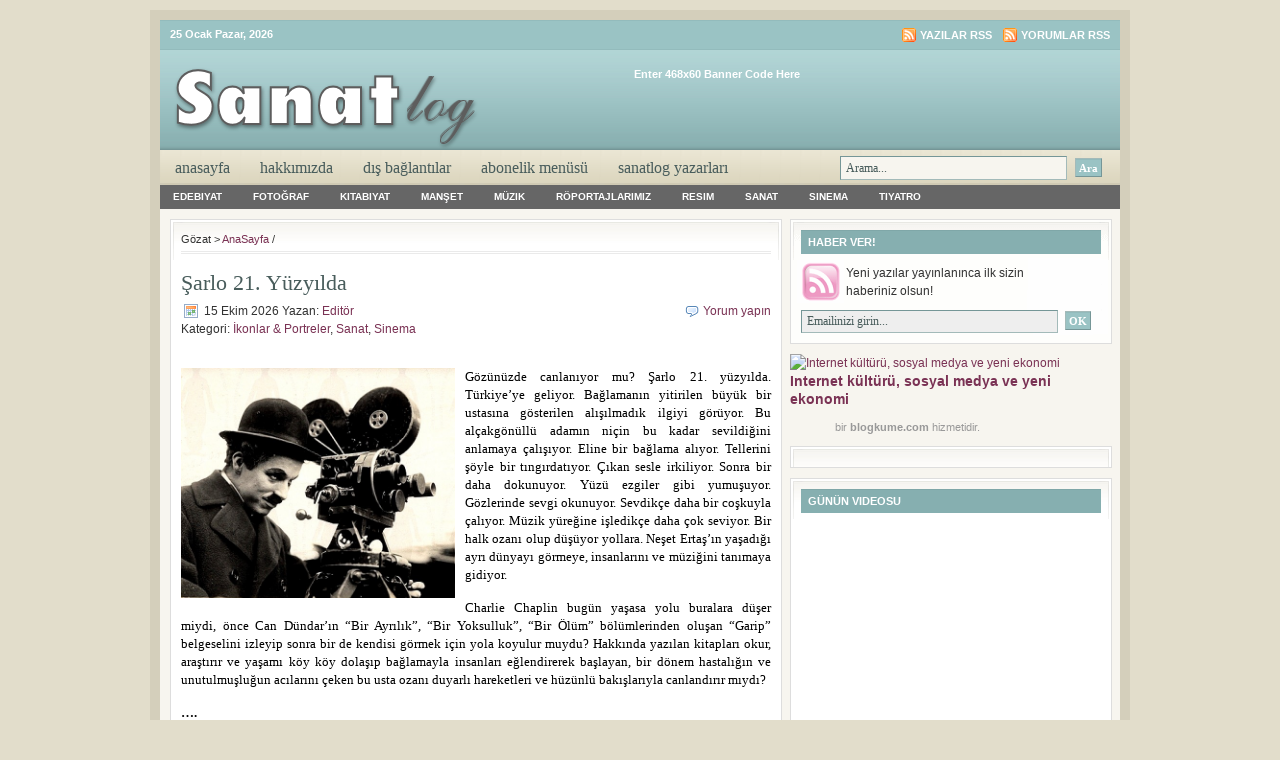

--- FILE ---
content_type: text/html; charset=
request_url: https://sanatlog.com/etiket/charlie-chaplin/
body_size: 44150
content:
<!DOCTYPE html PUBLIC "-//W3C//DTD XHTML 1.0 Transitional//EN" "http://www.w3.org/TR/xhtml1/DTD/xhtml1-transitional.dtd">
<html xmlns="http://www.w3.org/1999/xhtml">
<head profile="http://gmpg.org/xfn/11">
<meta http-equiv="Content-Type" content="text/html; charset=UTF-8"/>
<meta http-equiv="Content-Type" content="text/html; charset=UTF-8"/>
<meta http-equiv="Content-Type" content="text/html; charset=windows-1254">
<meta http-equiv="Content-Type" content="text/html; charset=iso-8859-9"> 
<meta name="distribution" content="global"/>
<meta name="robots" content="follow, all"/>
<meta name="language" content="en, sv"/>
<meta name="AdNetwork" value="adhood" - www.adhood.com acceptcode="35e15cfc058ffe45e61b">
<title>Charlie Chaplin | SanatLog</title>
<meta name="generator" content="WordPress 3.9.1"/>
<!-- leave this for stats please -->
<link rel="Shortcut Icon" href="../../wp-content/themes/lifestyle_10/images/favicon.ico" type="image/x-icon"/>
<link rel="alternate" type="application/rss+xml" title="RSS 2.0" href="index.html"/>
<link rel="alternate" type="text/xml" title="RSS .92" href="index.html"/>
<link rel="alternate" type="application/atom+xml" title="Atom 0.3" href="https://sanatlog.com/feed/atom/" />
<link rel="pingback" href="https://sanatlog.com/xmlrpc.html" />
	<link rel="archives" title="Temmuz 2026" href="https://sanatlog.com/2014/07/" />
	<link rel="archives" title="Haziran 2026" href="https://sanatlog.com/2014/06/" />
	<link rel="archives" title="Mayıs 2026" href="https://sanatlog.com/2014/05/" />
	<link rel="archives" title="Nisan 2026" href="https://sanatlog.com/2014/04/" />
	<link rel="archives" title="Mart 2026" href="https://sanatlog.com/2014/03/" />
	<link rel="archives" title="Şubat 2026" href="https://sanatlog.com/2014/02/" />
	<link rel="archives" title="Ocak 2026" href="https://sanatlog.com/2014/01/" />
	<link rel="archives" title="Aralık 2026" href="https://sanatlog.com/2013/12/" />
	<link rel="archives" title="Kasım 2026" href="https://sanatlog.com/2013/11/" />
	<link rel="archives" title="Ekim 2026" href="https://sanatlog.com/2013/10/" />
	<link rel="archives" title="Eylül 2026" href="https://sanatlog.com/2013/09/" />
	<link rel="archives" title="Ağustos 2026" href="https://sanatlog.com/2013/08/" />
	<link rel="archives" title="Temmuz 2026" href="https://sanatlog.com/2013/07/" />
	<link rel="archives" title="Haziran 2026" href="https://sanatlog.com/2013/06/" />
	<link rel="archives" title="Mayıs 2026" href="https://sanatlog.com/2013/05/" />
	<link rel="archives" title="Nisan 2026" href="https://sanatlog.com/2013/04/" />
	<link rel="archives" title="Mart 2026" href="https://sanatlog.com/2013/03/" />
	<link rel="archives" title="Şubat 2026" href="https://sanatlog.com/2013/02/" />
	<link rel="archives" title="Ocak 2026" href="https://sanatlog.com/2013/01/" />
	<link rel="archives" title="Aralık 2026" href="https://sanatlog.com/2012/12/" />
	<link rel="archives" title="Kasım 2026" href="https://sanatlog.com/2012/11/" />
	<link rel="archives" title="Ekim 2026" href="https://sanatlog.com/2012/10/" />
	<link rel="archives" title="Eylül 2026" href="https://sanatlog.com/2012/09/" />
	<link rel="archives" title="Ağustos 2026" href="https://sanatlog.com/2012/08/" />
	<link rel="archives" title="Temmuz 2026" href="https://sanatlog.com/2012/07/" />
	<link rel="archives" title="Haziran 2026" href="https://sanatlog.com/2012/06/" />
	<link rel="archives" title="Mayıs 2026" href="https://sanatlog.com/2012/05/" />
	<link rel="archives" title="Nisan 2026" href="https://sanatlog.com/2012/04/" />
	<link rel="archives" title="Mart 2026" href="https://sanatlog.com/2012/03/" />
	<link rel="archives" title="Şubat 2026" href="https://sanatlog.com/2012/02/" />
	<link rel="archives" title="Ocak 2026" href="https://sanatlog.com/2012/01/" />
	<link rel="archives" title="Aralık 2026" href="https://sanatlog.com/2011/12/" />
	<link rel="archives" title="Kasım 2026" href="https://sanatlog.com/2011/11/" />
	<link rel="archives" title="Ekim 2026" href="https://sanatlog.com/2011/10/" />
	<link rel="archives" title="Eylül 2026" href="https://sanatlog.com/2011/09/" />
	<link rel="archives" title="Ağustos 2026" href="https://sanatlog.com/2011/08/" />
	<link rel="archives" title="Temmuz 2026" href="https://sanatlog.com/2011/07/" />
	<link rel="archives" title="Haziran 2026" href="https://sanatlog.com/2011/06/" />
	<link rel="archives" title="Mayıs 2026" href="https://sanatlog.com/2011/05/" />
	<link rel="archives" title="Nisan 2026" href="https://sanatlog.com/2011/04/" />
	<link rel="archives" title="Mart 2026" href="https://sanatlog.com/2011/03/" />
	<link rel="archives" title="Şubat 2026" href="https://sanatlog.com/2011/02/" />
	<link rel="archives" title="Ocak 2026" href="https://sanatlog.com/2011/01/" />
	<link rel="archives" title="Aralık 2026" href="https://sanatlog.com/2010/12/" />
	<link rel="archives" title="Kasım 2026" href="https://sanatlog.com/2010/11/" />
	<link rel="archives" title="Ekim 2026" href="https://sanatlog.com/2010/10/" />
	<link rel="archives" title="Eylül 2026" href="https://sanatlog.com/2010/09/" />
	<link rel="archives" title="Ağustos 2026" href="https://sanatlog.com/2010/08/" />
	<link rel="archives" title="Temmuz 2026" href="https://sanatlog.com/2010/07/" />
	<link rel="archives" title="Haziran 2026" href="https://sanatlog.com/2010/06/" />
	<link rel="archives" title="Mayıs 2026" href="https://sanatlog.com/2010/05/" />
	<link rel="archives" title="Nisan 2026" href="https://sanatlog.com/2010/04/" />
	<link rel="archives" title="Mart 2026" href="https://sanatlog.com/2010/03/" />
	<link rel="archives" title="Şubat 2026" href="https://sanatlog.com/2010/02/" />
	<link rel="archives" title="Ocak 2026" href="https://sanatlog.com/2010/01/" />
	<link rel="archives" title="Aralık 2026" href="https://sanatlog.com/2009/12/" />
	<link rel="archives" title="Kasım 2026" href="https://sanatlog.com/2009/11/" />
	<link rel="archives" title="Ekim 2026" href="https://sanatlog.com/2009/10/" />
	<link rel="archives" title="Eylül 2026" href="https://sanatlog.com/2009/09/" />
	<link rel="archives" title="Ağustos 2026" href="https://sanatlog.com/2009/08/" />
	<link rel="archives" title="Temmuz 2026" href="https://sanatlog.com/2009/07/" />
	<link rel="archives" title="Haziran 2026" href="https://sanatlog.com/2009/06/" />
	<link rel="archives" title="Mayıs 2026" href="https://sanatlog.com/2009/05/" />
	<link rel="archives" title="Nisan 2026" href="https://sanatlog.com/2009/04/" />
	<link rel="archives" title="Mart 2026" href="https://sanatlog.com/2009/03/" />
	<link rel="archives" title="Şubat 2026" href="https://sanatlog.com/2009/02/" />
	<link rel="archives" title="Ocak 2026" href="https://sanatlog.com/2009/01/" />
	<link rel="archives" title="Aralık 2026" href="https://sanatlog.com/2008/12/" />
	<link rel="archives" title="Kasım 2026" href="https://sanatlog.com/2008/11/" />
<link rel="alternate" type="application/rss+xml" title="SanatLog » Charlie Chaplin Etiket Beslemesi" href="https://sanatlog.com/etiket/charlie-chaplin/feed/" />
<link rel="stylesheet" id="contact-form-7-css" href="../../wp-content/plugins/contact-form-7/includes/css/styles.css" type="text/css" media="all"/>
<script type="text/javascript" src="../../wp-includes/js/jquery/jquery.js"></script>
<script type="text/javascript" src="../../wp-includes/js/jquery/jquery-migrate.min.js"></script>
<link rel="EditURI" type="application/rsd+xml" title="RSD" href="https://sanatlog.com/xmlrpc.html?rsd" />
<link rel="wlwmanifest" type="application/wlwmanifest+xml" href="https://sanatlog.com/wp-includes/wlwmanifest.xml" /> 
<meta name="generator" content="WordPress 3.9.1"/>
<script type="text/javascript" src="../../wp-content/plugins/audio-player/assets/audio-player.js"></script>
<script type="text/javascript">AudioPlayer.setup("http://sanatlog.com/wp-content/plugins/audio-player/assets/player.swf?ver=2.0.4.6", {width:"290",animation:"yes",encode:"no",initialvolume:"60",remaining:"no",noinfo:"no",buffer:"5",checkpolicy:"no",rtl:"no",bg:"f8f8f8",text:"666666",leftbg:"eeeeee",lefticon:"666666",volslider:"666666",voltrack:"FFFFFF",rightbg:"cccccc",rightbghover:"999999",righticon:"666666",righticonhover:"ffffff",track:"FFFFFF",loader:"9FFFB8",border:"666666",tracker:"DDDDDD",skip:"666666",pagebg:"FFFFFF",transparentpagebg:"yes"});</script>
	<!-- begin gallery scripts -->
    <link rel="stylesheet" href="../../wp-content/plugins/featured-content-gallery/css/jd.gallery.css" type="text/css" media="screen" charset="utf-8"/>
	<link rel="stylesheet" href="../../wp-content/plugins/featured-content-gallery/css/jd.gallery.css" type="text/css" media="screen" charset="utf-8"/>
	<script type="text/javascript" src="../../wp-content/plugins/featured-content-gallery/scripts/mootools.v1.11.js"></script>
	<script type="text/javascript" src="../../wp-content/plugins/featured-content-gallery/scripts/jd.gallery.js"></script>
	<script type="text/javascript" src="../../wp-content/plugins/featured-content-gallery/scripts/jd.gallery.transitions.js"></script>
	<!-- end gallery scripts -->
	<style type="text/css">.recentcomments a{display:inline !important;padding:0 !important;margin:0 !important;}</style>
<!-- All in One SEO Pack 2.1.5 by Michael Torbert of Semper Fi Web Design[652,687] -->
<link rel="next" href="/"/>
<link rel="canonical" href="../../etiket/charlie-chaplin/"/>
<!-- /all in one seo pack -->
<!-- Google Analytics Tracking by Google Analyticator 6.4.7.3: http://www.videousermanuals.com/google-analyticator/ -->
<script type="text/javascript">
                var analyticsFileTypes = [''];
                            var analyticsOutboundPrefix = '/outgoing/';
                var analyticsDownloadsPrefix = '/download/';
                            var analyticsSnippet = 'enabled';
                var analyticsEventTracking = 'disabled';
            </script>
<style type="text/css" media="screen"><!-- @import url( ../../wp-content/themes/lifestyle_10/style.css ); --></style>
<script type="text/javascript"><!--//--><![CDATA[//><!--
sfHover = function() {
	if (!document.getElementsByTagName) return false;
	var sfEls = document.getElementById("nav").getElementsByTagName("li");
	// if you only have one main menu - delete the line below //
	var sfEls1 = document.getElementById("subnav").getElementsByTagName("li");
	//
	for (var i=0; i<sfEls.length; i++) {
		sfEls[i].onmouseover=function() {
			this.className+=" sfhover";
		}
		sfEls[i].onmouseout=function() {
			this.className=this.className.replace(new RegExp(" sfhover\\b"), "");
		}
	}
	// if you only have one main menu - delete the "for" loop below //
	for (var i=0; i<sfEls1.length; i++) {
		sfEls1[i].onmouseover=function() {
			this.className+=" sfhover1";
		}
		sfEls1[i].onmouseout=function() {
			this.className=this.className.replace(new RegExp(" sfhover1\\b"), "");
		}
	}
	//
}
if (window.attachEvent) window.attachEvent("onload", sfHover);
//--><!]]></script>
<script src="../../jquery-1.4.2.min.js" type="text/javascript"></script>
<style type="text/css">
html, body { margin: 0; padding: 0; width: 100%; height: 100%;  }
        div.wrax { width: 100%; height: 100%; overflow: auto; }
        img.bg { min-height: 100%; min-width: 1024px; width: 100%; height: 100%; position: fixed; top: 0; left: 0; z-index: 0; }
        @media screen and (max-width: 1024px) { img.bg { left: 50%; margin-left: -512px; } }
        #mis .description { position: relative; width: 580px; left: 50%; margin-left: -290px; }
        #mis .description h1 { font-size: 32px; }
        #mis .description .warning { color: #f00; }
        #mis .description .link, #mis .description a { font-size: 22px; color: #fff; text-decoration: underline; }
        #mis .description .footer, #mis .description .footer a { font-size: 10px; }
</style>
</head>
<body>
<div id="wrap">
<span id="link" class="link">
 <div id="mis">
	<div id="topnavbar">
		<div class="topnavbarleft">
			<p><script src="../../wp-content/themes/lifestyle_10/javascript/date.js" type="text/javascript"></script></p>
		</div>
		<div class="topnavbarright">
		<p><a href="index.html"><img style="vertical-align:middle" src="../../wp-content/themes/lifestyle_10/images/rss.gif" alt="SanatLog yazılarına abone olun"/></a><a href="index.html">Yazılar RSS</a><a href="index.html"><img style="vertical-align:middle;margin-left:10px;" src="../../wp-content/themes/lifestyle_10/images/rss.gif" alt="SanatLog"/></a><a href="index.html">Yorumlar RSS</a></p>
		</div>
	</div>
<div id="header">
	<div class="headerleft">
		<a href="/"><img src="../../wp-content/themes/lifestyle_10/images/logo.png" alt="Sanatla büyüyenlere…"/></a>
	</div>
	<!--To define the 468x60 ad, go to your WP dashboard and go to Design -> Revolution Lifestyle Options and enter the ad code.-->
	<div class="headerright">
		Enter 468x60 Banner Code Here	</div>
</div>
<div id="navbar">
	<div id="navbarleft">
		<ul id="nav">
			<li><a href="/">AnaSayfa</a></li>
			<li class="page_item page-item-2"><a href="../../hakkimizda/">Hakkımızda</a></li>
<li class="page_item page-item-619"><a href="../../baglantilar/">dış Bağlantılar</a></li>
<li class="page_item page-item-1733"><a href="../../abonelik/">Abonelik menüsü</a></li>
<li class="page_item page-item-9974 page_item_has_children"><a href="../../yazarlarimiz/">SanatLog Yazarları</a>
<ul class="children">
	<li class="page_item page-item-10001"><a href="../../yazarlarimiz/hakan-bilge/">Hakan Bilge</a></li>
	<li class="page_item page-item-10012"><a href="../../yazarlarimiz/hande-ogut/">Hande Öğüt</a></li>
	<li class="page_item page-item-15110"><a href="../../yazarlarimiz/huseyin-kaplan/">Hüseyin Kaplan</a></li>
	<li class="page_item page-item-12847"><a href="../../yazarlarimiz/mehmet-arat/">Mehmet Arat</a></li>
	<li class="page_item page-item-10023"><a href="../../yazarlarimiz/wherearethevelvets/">Murat Akçıl</a></li>
	<li class="page_item page-item-10016"><a href="../../yazarlarimiz/kusagami/">Orhan Miçooğulları</a></li>
	<li class="page_item page-item-10074"><a href="../../yazarlarimiz/salim-olcay/">Salim Olcay</a></li>
	<li class="page_item page-item-9984"><a href="../../yazarlarimiz/calderon-de-la-barca/">Seçim Bayazit</a></li>
	<li class="page_item page-item-12241"><a href="../../yazarlarimiz/semrin-sahin/">Semrin Şahin</a></li>
	<li class="page_item page-item-10065"><a href="../../yazarlarimiz/serkan-firtina/">Serkan Fırtına</a></li>
	<li class="page_item page-item-10189"><a href="../../yazarlarimiz/utku-atalay/">Utku Atalay</a></li>
</ul>
</li>
		</ul>
	</div>
	<div id="navbarright">
		<form id="searchform" method="get" action="../../index_php/">
		<input type="text" value="Arama..." name="s" id="searchbox" onfocus="if (this.value == 'Arama...') {this.value = '';}" onblur="if (this.value == '') {this.value = 'Arama...';}"/>
		<input type="submit" id="searchbutton" value="Ara"/></form>
	</div>
</div>
<div style="clear:both;"></div>
<div id="subnavbar">
	<ul id="subnav">
			<li class="cat-item cat-item-20"><a href="../../kategori/edebiyat/" title="Edebiyat kategorisi altındaki tüm yazıları göster">Edebiyat</a>
<ul class="children">
	<li class="cat-item cat-item-668"><a href="../../kategori/edebiyat/biyografi/" title="Biyografi kategorisi altındaki tüm yazıları göster">Biyografi</a>
</li>
	<li class="cat-item cat-item-48"><a href="../../kategori/edebiyat/deneme/" title="Deneme kategorisi altındaki tüm yazıları göster">Deneme</a>
</li>
	<li class="cat-item cat-item-58"><a href="../../kategori/edebiyat/dergi-fanzin/" title="Dergi &amp; Fanzin kategorisi altındaki tüm yazıları göster">Dergi & Fanzin</a>
</li>
	<li class="cat-item cat-item-1161"><a href="../../kategori/edebiyat/edebiyat-odulleri/" title="Edebiyat Ödülleri kategorisi altındaki tüm yazıları göster">Edebiyat Ödülleri</a>
</li>
	<li class="cat-item cat-item-685"><a href="../../kategori/edebiyat/elestiri/" title="Eleştiri kategorisi altındaki tüm yazıları göster">Eleştiri</a>
</li>
	<li class="cat-item cat-item-2644"><a href="../../kategori/edebiyat/gezi-yazilari/" title="Gezi Yazıları kategorisi altındaki tüm yazıları göster">Gezi Yazıları</a>
</li>
	<li class="cat-item cat-item-11491"><a href="../../kategori/edebiyat/kose-yazilari/" title="Köşe Yazıları kategorisi altındaki tüm yazıları göster">Köşe Yazıları</a>
</li>
	<li class="cat-item cat-item-272"><a href="../../kategori/edebiyat/kitaplar/" title="Kitaplar kategorisi altındaki tüm yazıları göster">Kitaplar</a>
</li>
	<li class="cat-item cat-item-5197"><a href="../../kategori/edebiyat/makale-edebiyat/" title="Makale kategorisi altındaki tüm yazıları göster">Makale</a>
</li>
	<li class="cat-item cat-item-271"><a href="../../kategori/edebiyat/masallar/" title="Masallar kategorisi altındaki tüm yazıları göster">Masallar</a>
</li>
	<li class="cat-item cat-item-413"><a href="../../kategori/edebiyat/mektuplar/" title="Mektuplar kategorisi altındaki tüm yazıları göster">Mektuplar</a>
</li>
	<li class="cat-item cat-item-3707"><a href="../../kategori/edebiyat/otobiyografi/" title="Otobiyografi kategorisi altındaki tüm yazıları göster">Otobiyografi</a>
</li>
	<li class="cat-item cat-item-47"><a href="../../kategori/edebiyat/oyku/" title="Oykü kategorisi altındaki tüm yazıları göster">Oykü</a>
</li>
	<li class="cat-item cat-item-648"><a href="../../kategori/edebiyat/roman-edebiyat/" title="Roman kategorisi altındaki tüm yazıları göster">Roman</a>
</li>
	<li class="cat-item cat-item-377"><a href="../../kategori/edebiyat/soylesi-kosesi/" title="Söyleşi Köşesi kategorisi altındaki tüm yazıları göster">Söyleşi Köşesi</a>
</li>
	<li class="cat-item cat-item-44"><a href="../../kategori/edebiyat/siir/" title="Siir kategorisi altındaki tüm yazıları göster">Siir</a>
</li>
	<li class="cat-item cat-item-414"><a href="../../kategori/edebiyat/ustalara-saygi-edebiyat/" title="Ustalara Saygı kategorisi altındaki tüm yazıları göster">Ustalara Saygı</a>
</li>
</ul>
</li>
	<li class="cat-item cat-item-231"><a href="../../kategori/fotograf/" title="Fotoğraf kategorisi altındaki tüm yazıları göster">Fotoğraf</a>
<ul class="children">
	<li class="cat-item cat-item-524"><a href="../../kategori/fotograf/izlenimler/" title="İzlenimler kategorisi altındaki tüm yazıları göster">İzlenimler</a>
</li>
	<li class="cat-item cat-item-430"><a href="../../kategori/fotograf/fotograf-sanatcilari-fotograf/" title="Fotoğraf Sanatçıları kategorisi altındaki tüm yazıları göster">Fotoğraf Sanatçıları</a>
</li>
	<li class="cat-item cat-item-302"><a href="../../kategori/fotograf/fotograf-sanati-fotograf/" title="Fotoğraf Sanatı kategorisi altındaki tüm yazıları göster">Fotoğraf Sanatı</a>
</li>
	<li class="cat-item cat-item-358"><a href="../../kategori/fotograf/yuzler-portreler/" title="Yüzler &amp; Portreler kategorisi altındaki tüm yazıları göster">Yüzler & Portreler</a>
</li>
</ul>
</li>
	<li class="cat-item cat-item-691"><a href="../../kategori/kitabiyat/" title="Kitabiyat kategorisi altındaki tüm yazıları göster">Kitabiyat</a>
<ul class="children">
	<li class="cat-item cat-item-4749"><a href="../../kategori/kitabiyat/ani-kitaplari/" title="Anı Kitapları kategorisi altındaki tüm yazıları göster">Anı Kitapları</a>
</li>
	<li class="cat-item cat-item-2139"><a href="../../kategori/kitabiyat/arastirma-kitaplari/" title="Araştırma Kitapları kategorisi altındaki tüm yazıları göster">Araştırma Kitapları</a>
</li>
	<li class="cat-item cat-item-693"><a href="../../kategori/kitabiyat/inceleme-kitaplari/" title="İnceleme Kitapları kategorisi altındaki tüm yazıları göster">İnceleme Kitapları</a>
</li>
	<li class="cat-item cat-item-3353"><a href="../../kategori/kitabiyat/oyku-kitaplari-kitabiyat/" title="Öykü Kitapları kategorisi altındaki tüm yazıları göster">Öykü Kitapları</a>
</li>
	<li class="cat-item cat-item-2797"><a href="../../kategori/kitabiyat/felsefe-metinleri/" title="Felsefe Metinleri kategorisi altındaki tüm yazıları göster">Felsefe Metinleri</a>
</li>
	<li class="cat-item cat-item-694"><a href="../../kategori/kitabiyat/romanlar/" title="Romanlar kategorisi altındaki tüm yazıları göster">Romanlar</a>
</li>
	<li class="cat-item cat-item-2140"><a href="../../kategori/kitabiyat/tarihsel-kitaplar/" title="Tarihsel Kitaplar kategorisi altındaki tüm yazıları göster">Tarihsel Kitaplar</a>
</li>
	<li class="cat-item cat-item-692"><a href="../../kategori/kitabiyat/tiyatro-yapitlari/" title="Tiyatro Yapıtları kategorisi altındaki tüm yazıları göster">Tiyatro Yapıtları</a>
</li>
</ul>
</li>
	<li class="cat-item cat-item-3"><a href="../../kategori/manset/" title="Manşet kategorisi altındaki tüm yazıları göster">Manşet</a>
</li>
	<li class="cat-item cat-item-79"><a href="../../kategori/muzik/" title="Müzik kategorisi altındaki tüm yazıları göster">Müzik</a>
<ul class="children">
	<li class="cat-item cat-item-1713"><a href="../../kategori/muzik/alternatif-rock/" title="Alternatif Rock kategorisi altındaki tüm yazıları göster">Alternatif Rock</a>
</li>
	<li class="cat-item cat-item-246"><a href="../../kategori/muzik/buyuk-besteciler/" title="Büyük Besteciler kategorisi altındaki tüm yazıları göster">Büyük Besteciler</a>
</li>
	<li class="cat-item cat-item-2264"><a href="../../kategori/muzik/dunya-muzigi/" title="Dünya Müziği kategorisi altındaki tüm yazıları göster">Dünya Müziği</a>
</li>
	<li class="cat-item cat-item-191"><a href="../../kategori/muzik/film-muzikleri/" title="Film Müzikleri kategorisi altındaki tüm yazıları göster">Film Müzikleri</a>
</li>
	<li class="cat-item cat-item-2040"><a href="../../kategori/muzik/gosteriler-topluluklar/" title="Gösteriler &amp; Topluluklar kategorisi altındaki tüm yazıları göster">Gösteriler & Topluluklar</a>
</li>
	<li class="cat-item cat-item-540"><a href="../../kategori/muzik/klasik-muzik-muzik/" title="Klasik Müzik kategorisi altındaki tüm yazıları göster">Klasik Müzik</a>
</li>
	<li class="cat-item cat-item-1714"><a href="../../kategori/muzik/muzik-albumleri/" title="Müzik Albümleri kategorisi altındaki tüm yazıları göster">Müzik Albümleri</a>
</li>
	<li class="cat-item cat-item-2271"><a href="../../kategori/muzik/muzisyen-biyografileri/" title="Müzisyen Biyografileri kategorisi altındaki tüm yazıları göster">Müzisyen Biyografileri</a>
</li>
	<li class="cat-item cat-item-240"><a href="../../kategori/muzik/metinler/" title="Metinler kategorisi altındaki tüm yazıları göster">Metinler</a>
</li>
	<li class="cat-item cat-item-572"><a href="../../kategori/muzik/roportajlar/" title="Röportajlar kategorisi altındaki tüm yazıları göster">Röportajlar</a>
</li>
	<li class="cat-item cat-item-1025"><a href="../../kategori/muzik/turk-sanatcilar/" title="Türk Sanatçılar kategorisi altındaki tüm yazıları göster">Türk Sanatçılar</a>
</li>
	<li class="cat-item cat-item-571"><a href="../../kategori/muzik/virtuozler/" title="Virtüözler kategorisi altındaki tüm yazıları göster">Virtüözler</a>
</li>
</ul>
</li>
	<li class="cat-item cat-item-2743"><a href="../../kategori/roportajlarimiz/" title="Röportajlarımız kategorisi altındaki tüm yazıları göster">Röportajlarımız</a>
<ul class="children">
	<li class="cat-item cat-item-2751"><a href="../../kategori/roportajlarimiz/sirin-pancaroglu-roportajlarimiz/" title="Şirin Pancaroğlu kategorisi altındaki tüm yazıları göster">Şirin Pancaroğlu</a>
</li>
	<li class="cat-item cat-item-2747"><a href="../../kategori/roportajlarimiz/bengi-gencer-roportajlarimiz/" title="Bengi Gençer kategorisi altındaki tüm yazıları göster">Bengi Gençer</a>
</li>
	<li class="cat-item cat-item-2913"><a href="../../kategori/roportajlarimiz/cem-sanci-roportajlarimiz/" title="Cem Şancı kategorisi altındaki tüm yazıları göster">Cem Şancı</a>
</li>
	<li class="cat-item cat-item-2753"><a href="../../kategori/roportajlarimiz/emel-yuna-roportajlarimiz/" title="Emel Yuna kategorisi altındaki tüm yazıları göster">Emel Yuna</a>
</li>
	<li class="cat-item cat-item-4135"><a href="../../kategori/roportajlarimiz/fazilet-culha/" title="Fazilet Çulha kategorisi altındaki tüm yazıları göster">Fazilet Çulha</a>
</li>
	<li class="cat-item cat-item-2744"><a href="../../kategori/roportajlarimiz/giovanni-scognamillo-roportajlarimiz/" title="Giovanni Scognamillo kategorisi altındaki tüm yazıları göster">Giovanni Scognamillo</a>
</li>
	<li class="cat-item cat-item-2749"><a href="../../kategori/roportajlarimiz/mahsa-marjan-vahdat/" title="Mahsa &amp; Marjan Vahdat kategorisi altındaki tüm yazıları göster">Mahsa & Marjan Vahdat</a>
</li>
	<li class="cat-item cat-item-4134"><a href="../../kategori/roportajlarimiz/meltem-taskiran-roportajlarimiz/" title="Meltem Taşkıran kategorisi altındaki tüm yazıları göster">Meltem Taşkıran</a>
</li>
	<li class="cat-item cat-item-3675"><a href="../../kategori/roportajlarimiz/mircan-kaya/" title="Mircan Kaya kategorisi altındaki tüm yazıları göster">Mircan Kaya</a>
</li>
	<li class="cat-item cat-item-2752"><a href="../../kategori/roportajlarimiz/ozan-tunca-roportajlarimiz/" title="Ozan Tunca kategorisi altındaki tüm yazıları göster">Ozan Tunca</a>
</li>
	<li class="cat-item cat-item-2748"><a href="../../kategori/roportajlarimiz/pandit-debashish-bhattacharya-roportajlarimiz/" title="Pandit Debashish Bhattacharya kategorisi altındaki tüm yazıları göster">Pandit Debashish Bhattacharya</a>
</li>
	<li class="cat-item cat-item-2750"><a href="../../kategori/roportajlarimiz/toumani-diabate-roportajlarimiz/" title="Toumani Diabaté kategorisi altındaki tüm yazıları göster">Toumani Diabaté</a>
</li>
</ul>
</li>
	<li class="cat-item cat-item-13"><a href="../../kategori/resim/" title="Resim kategorisi altındaki tüm yazıları göster">Resim</a>
<ul class="children">
	<li class="cat-item cat-item-580"><a href="../../kategori/resim/unlu-tablolar-resim/" title="Ünlü Tablolar kategorisi altındaki tüm yazıları göster">Ünlü Tablolar</a>
</li>
	<li class="cat-item cat-item-235"><a href="../../kategori/resim/buyuk-sanatcilar/" title="Büyük Sanatçılar kategorisi altındaki tüm yazıları göster">Büyük Sanatçılar</a>
</li>
	<li class="cat-item cat-item-579"><a href="../../kategori/resim/kubizm/" title="Kübizm kategorisi altındaki tüm yazıları göster">Kübizm</a>
</li>
	<li class="cat-item cat-item-435"><a href="../../kategori/resim/ronesans-sanati/" title="Rönesans Sanatı kategorisi altındaki tüm yazıları göster">Rönesans Sanatı</a>
</li>
	<li class="cat-item cat-item-142"><a href="../../kategori/resim/surrealizm/" title="Sürrealizm kategorisi altındaki tüm yazıları göster">Sürrealizm</a>
</li>
</ul>
</li>
	<li class="cat-item cat-item-1"><a href="../../kategori/sanat/" title="Sanat kategorisi altındaki tüm yazıları göster">Sanat</a>
<ul class="children">
	<li class="cat-item cat-item-3351"><a href="../../kategori/sanat/duyurular/" title="Duyurular kategorisi altındaki tüm yazıları göster">Duyurular</a>
</li>
	<li class="cat-item cat-item-4271"><a href="../../kategori/sanat/karikatur/" title="Karikatür kategorisi altındaki tüm yazıları göster">Karikatür</a>
</li>
	<li class="cat-item cat-item-3122"><a href="../../kategori/sanat/sanat-kurami/" title="Sanat Kuramı kategorisi altındaki tüm yazıları göster">Sanat Kuramı</a>
</li>
	<li class="cat-item cat-item-2742"><a href="../../kategori/sanat/sanatsal-etkinlikler-sanat/" title="Sanatsal Etkinlikler kategorisi altındaki tüm yazıları göster">Sanatsal Etkinlikler</a>
</li>
</ul>
</li>
	<li class="cat-item cat-item-4"><a href="../../kategori/sinema/" title="Sinema kategorisi altındaki tüm yazıları göster">Sinema</a>
<ul class="children">
	<li class="cat-item cat-item-1169"><a href="../../kategori/sinema/animasyon/" title="Animasyon kategorisi altındaki tüm yazıları göster">Animasyon</a>
</li>
	<li class="cat-item cat-item-97"><a href="../../kategori/sinema/ikonlar-portreler/" title="İkonlar &amp; Portreler kategorisi altındaki tüm yazıları göster">İkonlar & Portreler</a>
</li>
	<li class="cat-item cat-item-92"><a href="../../kategori/sinema/b-filmleri/" title="B Filmleri kategorisi altındaki tüm yazıları göster">B Filmleri</a>
</li>
	<li class="cat-item cat-item-95"><a href="../../kategori/sinema/film-festivalleri/" title="Film Festivalleri kategorisi altındaki tüm yazıları göster">Film Festivalleri</a>
</li>
	<li class="cat-item cat-item-103"><a href="../../kategori/sinema/film-listeleri-en-iyi-filmler/" title="Film Listeleri &amp; En İyi Filmler kategorisi altındaki tüm yazıları göster">Film Listeleri & En İyi Filmler</a>
</li>
	<li class="cat-item cat-item-1168"><a href="../../kategori/sinema/kisa-metraj/" title="Kısa Metraj kategorisi altındaki tüm yazıları göster">Kısa Metraj</a>
</li>
	<li class="cat-item cat-item-88"><a href="../../kategori/sinema/kult-filmler-sinema/" title="Kült Filmler kategorisi altındaki tüm yazıları göster">Kült Filmler</a>
</li>
	<li class="cat-item cat-item-87"><a href="../../kategori/sinema/klasik-filmler-sinema/" title="Klasik Filmler kategorisi altındaki tüm yazıları göster">Klasik Filmler</a>
</li>
	<li class="cat-item cat-item-4326"><a href="../../kategori/sinema/magazin-populer-kultur/" title="Magazin &amp; Popüler Kültür kategorisi altındaki tüm yazıları göster">Magazin & Popüler Kültür</a>
</li>
	<li class="cat-item cat-item-90"><a href="../../kategori/sinema/modern-klasikler-sinema/" title="Modern Klasikler kategorisi altındaki tüm yazıları göster">Modern Klasikler</a>
</li>
	<li class="cat-item cat-item-287"><a href="../../kategori/sinema/soylesiler/" title="Söyleşiler kategorisi altındaki tüm yazıları göster">Söyleşiler</a>
</li>
	<li class="cat-item cat-item-187"><a href="../../kategori/sinema/turk-sinemasi-sinema/" title="Türk Sineması kategorisi altındaki tüm yazıları göster">Türk Sineması</a>
</li>
	<li class="cat-item cat-item-89"><a href="../../kategori/sinema/gunumuz-sinemasi-sinema/" title="Yakın Dönem &amp; Günümüz Sineması kategorisi altındaki tüm yazıları göster">Yakın Dönem & Günümüz Sineması</a>
</li>
	<li class="cat-item cat-item-101"><a href="../../kategori/sinema/yesilcam-klasikleri/" title="Yeşilçam Klasikleri kategorisi altındaki tüm yazıları göster">Yeşilçam Klasikleri</a>
</li>
</ul>
</li>
	<li class="cat-item cat-item-14"><a href="../../kategori/tiyatro/" title="Tiyatro kategorisi altındaki tüm yazıları göster">Tiyatro</a>
<ul class="children">
	<li class="cat-item cat-item-190"><a href="../../kategori/tiyatro/avrupa-tiyatrosu/" title="Avrupa Tiyatrosu kategorisi altındaki tüm yazıları göster">Avrupa Tiyatrosu</a>
</li>
	<li class="cat-item cat-item-211"><a href="../../kategori/tiyatro/kitap-tiyatro/" title="Kitap kategorisi altındaki tüm yazıları göster">Kitap</a>
</li>
	<li class="cat-item cat-item-608"><a href="../../kategori/tiyatro/turk-tiyatrosu/" title="Türk Tiyatrosu kategorisi altındaki tüm yazıları göster">Türk Tiyatrosu</a>
</li>
</ul>
</li>
	</ul>
</div>
<div style="clear:both;"></div>
<div id="content"> 
	<div id="contentleft">
		<div class="postarea">
<center>
<script type="text/javascript" src="../../adserver/ad_zid_254863.js"></script>
</center>
		<div class="breadcrumb">
	Gözat &gt; 
<!-- Breadcrumb, generated by 'Breadcrumb Nav XT' - http://mtekk.weblogs.us/code -->
<a href="/" title="Browse to: AnaSayfa">AnaSayfa</a> / 
</div>			
						<h1><a href="../../sanat/sarlo-21-yuzyilda/" rel="bookmark">Şarlo 21. Yüzyılda</a></h1>
			<div class="date">
				<div class="dateleft">
					<p><span class="time">15 Ekim 2026</span> Yazan: <a href="../../author/admin/" title="Editör tarafından yazılan yazılar" rel="author">Editör</a> &nbsp; <br/> Kategori: <a href="../../kategori/sinema/ikonlar-portreler/" title="İkonlar &amp; Portreler kategorisindeki tüm yazıları göster" rel="category tag">İkonlar & Portreler</a>, <a href="../../kategori/sanat/" title="Sanat kategorisindeki tüm yazıları göster" rel="category tag">Sanat</a>, <a href="../../kategori/sinema/" title="Sinema kategorisindeki tüm yazıları göster" rel="category tag">Sinema</a></p><p></p> 
				</div>
				<div class="dateright">
					<p><span class="comment"><a href="../../sanat/sarlo-21-yuzyilda/#respond" title="Şarlo 21. Yüzyılda için yapılan yorumlar">Yorum yapın</a></span></p> 
				</div>
			</div>
			<p style="text-align: justify;"><span style="font-size: 10.0pt; font-family: 'Verdana','sans-serif'; mso-bidi-font-family: 'Times New Roman'; color: windowtext; mso-ansi-language: TR;"><a href="../../wp-content/uploads/2012/10/charlie-chaplin-filmleri.jpg"><img class="alignleft  wp-image-13011" title="charlie-chaplin-filmleri" src="../../wp-content/uploads/2012/10/charlie-chaplin-filmleri.jpg" alt="" width="274" height="230"/></a>Gözünüzde canlanıyor mu? Şarlo 21. yüzyılda. Türkiye’ye geliyor. Bağlamanın yitirilen büyük bir ustasına gösterilen alışılmadık ilgiyi görüyor. Bu alçakgönüllü adamın niçin bu kadar sevildiğini anlamaya çalışıyor. Eline bir bağlama alıyor. Tellerini şöyle bir tıngırdatıyor. Çıkan sesle irkiliyor. Sonra bir daha dokunuyor. Yüzü ezgiler gibi yumuşuyor. Gözlerinde sevgi okunuyor. Sevdikçe daha bir coşkuyla çalıyor. Müzik yüreğine işledikçe daha çok seviyor. Bir halk ozanı olup düşüyor yollara. Neşet Ertaş’ın yaşadığı ayrı dünyayı görmeye, insanlarını ve müziğini tanımaya gidiyor.</span></p>
<p class="MsoNoSpacing" style="text-align: justify;"><span style="font-size: 10.0pt; font-family: 'Verdana','sans-serif'; mso-bidi-font-family: 'Times New Roman'; color: windowtext; mso-ansi-language: TR;">Charlie Chaplin bugün yaşasa yolu buralara düşer miydi, önce Can Dündar’ın &#8220;Bir Ayrılık&#8221;, &#8220;Bir Yoksulluk&#8221;, &#8220;Bir Ölüm&#8221; bölümlerinden oluşan &#8220;Garip&#8221; belgeselini izleyip sonra bir de kendisi görmek için yola koyulur muydu? Hakkında yazılan kitapları okur, araştırır ve yaşamı köy köy dolaşıp bağlamayla insanları eğlendirerek başlayan, bir dönem hastalığın ve unutulmuşluğun acılarını çeken bu usta ozanı duyarlı hareketleri ve hüzünlü bakışlarıyla canlandırır mıydı?</span></p>
<p class="MsoNoSpacing" style="text-align: justify;"><strong style="mso-bidi-font-weight: normal;"><span style="font-size: 10.0pt; font-family: 'Verdana','sans-serif'; mso-bidi-font-family: 'Times New Roman'; color: windowtext; mso-ansi-language: TR;">&#8230;.</span></strong></p>
<p class="MsoNoSpacing" style="text-align: justify;"><em style="mso-bidi-font-style: normal;"><span style="font-size: 10.0pt; font-family: 'Verdana','sans-serif'; mso-bidi-font-family: 'Times New Roman'; color: windowtext; mso-ansi-language: TR;">&#8220;Bir zamanların efsane yönetmen ve oyuncusu, senaristi, bestecisi, ışıkçısı ve set işçisi Charlie Chaplin, ünlü Şarlo, yakınlarda yitirdiğimiz Neşet Ertaş’ın ardından Türkiye’ye geldi.&#8221;</span></em></p>
<p class="MsoNoSpacing" style="text-align: justify;"><span style="font-size: 10.0pt; font-family: 'Verdana','sans-serif'; mso-bidi-font-family: 'Times New Roman'; color: windowtext; mso-ansi-language: TR;">Bu haberin ardından neler yaşanırdı?</span></p>
<p class="MsoNoSpacing" style="text-align: justify;"><span style="font-size: 10.0pt; font-family: 'Verdana','sans-serif'; mso-bidi-font-family: 'Times New Roman'; color: windowtext; mso-ansi-language: TR;">Şarlo’yu görüyoruz. Anadolu’da bir ağacın altında durmuş, ufka bakıyor. Uzakta tepeleri karla örtülmüş dağların önünde elinde bağlamasıyla bir ozanın siluetini seçiyor. Neşet Ertaş’ı saygıyla selamlıyor. 20. yüzyılda bir süre dünyayı paylaştıkları saz üstadının yaşarken çektiği sıkıntıları ve ölümüyle yarattığı ilgiyi düşünüyor. Geleneksel müzik, hele Anadolu kültürü kendisine yabancı olsa da titreyen tellerden yüreklere işleyen acıyı hissediyor. İnsan sesinin bu müziğin anlattığı öykülere ne güzel uyduğunu görüyor.</span></p>
<p class="MsoNoSpacing" style="text-align: justify;"><span style="font-size: 10.0pt; font-family: 'Verdana','sans-serif'; mso-bidi-font-family: 'Times New Roman'; color: windowtext; mso-ansi-language: TR;">Üç ozanın ardından bakıyor. Sert ve açık anlatımı ile devrimcilerin ozanı olarak tanındığı<a href="../../wp-content/uploads/2012/10/neset_ertas.jpg"><img class="alignright  wp-image-13012" title="neset_ertas" src="../../wp-content/uploads/2012/10/neset_ertas.jpg" alt="" width="311" height="162"/></a> söylenen Âşık İhsani <strong style="mso-bidi-font-weight: normal;">(1)</strong>, Fikret Otyam’ın onun &#8220;duygulu sesinin, ustaların ustası tezene vuruşunun onbinlerce sevdalısından biri olduğunu&#8221; söylediği Âşık Mahzuni Şerif <strong style="mso-bidi-font-weight: normal;">(2)</strong> ve sitesi &#8220;Neşet Ertaş Türkü demek; binlerce yıldır söylenen ve söylenecek olan&#8230; Neşet Ertaş bağlama demek; binlerce yıldır çalınan ve çalınacak olan&#8221; diye karşılayan Neşet Ertaş <strong style="mso-bidi-font-weight: normal;">(3)</strong>. Bakışları farklı olsa da sözlerini aynı sazın üzerine eklediklerini anlıyor. </span></p>
<p class="MsoNoSpacing" style="text-align: justify;"><strong style="mso-bidi-font-weight: normal;"><span style="font-size: 10.0pt; font-family: 'Verdana','sans-serif'; mso-bidi-font-family: 'Times New Roman'; color: windowtext; mso-ansi-language: TR;">&#8230;.</span></strong></p>
<p class="MsoNoSpacing" style="text-align: justify;"><span style="font-size: 10.0pt; font-family: 'Verdana','sans-serif'; mso-bidi-font-family: 'Times New Roman'; color: windowtext; mso-ansi-language: TR;">Şarlo, İhsani, Mahzuni ve Neşet Ertaş aynı yazıda.</span></p>
<p class="MsoNoSpacing" style="text-align: justify;"><span style="font-size: 10.0pt; font-family: 'Verdana','sans-serif'; mso-bidi-font-family: 'Times New Roman'; color: windowtext; mso-ansi-language: TR;">Pek alışıldık bir durum değil ama Charlie Chaplin de pek alışıldık işler yapan birisi değildi zaten.</span></p>
<p class="MsoNoSpacing" style="text-align: justify;"><span style="font-size: 10.0pt; font-family: 'Verdana','sans-serif'; mso-bidi-font-family: 'Times New Roman'; color: windowtext; mso-ansi-language: TR;">Sanata ilgim, küçük yaşlarda gördüğüm bir Karagöz gösterisinin etkisinden olsa gerek, sinemayla başlamıştı. Mahmut Tali Öngören’in yazdığı senaryo tekniklerini okumuş, Yılmaz Güney’in filmlerini ayrı bir ilgiyle izlemiştim. Ama sinema bireysel olarak girilemeyecek bir sanat dalı. Şimdinin elektronik kameralarının, bilgisayarlı kurgu olanaklarının bulunmadığı, yalnızca ham kimyasal film maliyetlerinin bile erişilemeyecek boyutlarda olduğu koşullarda bu alana başlayabilmek ise gerçekten çok büyük özveri gerektiriyordu. Bu yüzden benim sinema serüvenim de öğrencilik dönemlerinin düşleri arasında kaldı.</span></p>
<p class="MsoNoSpacing" style="text-align: justify;"><span style="font-size: 10.0pt; font-family: 'Verdana','sans-serif'; mso-bidi-font-family: 'Times New Roman'; color: windowtext; mso-ansi-language: TR;">Öte yandan Charlie Chaplin’le aramda bazı benzerlikler olduğunu düşündüğüm zamanlar olmuştur. Elbette çok yanlış, öznel bir değerlendirme ama onun filmlerinin senaryosunu yazdığını, yönettiğini, müziklerini yaptığını, üstelik bir de oynadığını duyunca &#8220;İşte!&#8221; demiştim. &#8220;Yazıyı da, sinemayı da, müziği de çok seviyorum. Bunlar yüreğime işliyor. Ben de bunların hepsini yeteneklerimle birleştirip üstün işler yapabilirim.&#8221;</span></p>
<p class="MsoNoSpacing" style="text-align: justify;"><span style="font-size: 10.0pt; font-family: 'Verdana','sans-serif'; mso-bidi-font-family: 'Times New Roman'; color: windowtext; mso-ansi-language: TR;">Bugünün olanaklarının bir bölümünü bulabilseydim belki bir film denemesi yapabilirdim. O koşullarda ilgim bir ürüne dönüşemeyince yavaş yavaş başka alanlara kaydı.</span></p>
<p class="MsoNoSpacing" style="text-align: justify;"><span style="font-size: 10.0pt; font-family: 'Verdana','sans-serif'; mso-bidi-font-family: 'Times New Roman'; color: windowtext; mso-ansi-language: TR;">Günümüzde uzmanlaşma çok üst boyutlara vardı. Bir filmin oluşmasında yüzlerce kişinin katkısı olduğunu söylemek abartılı olmaz. Yönetmen yine filmi biçimlendiren, ne olacağını ya da olamayacağını belirleyen kişi ama bu işi ağırlıklı olarak diğerlerinin başarılarını anlayarak, onları iyi değerlendirerek ve özgün bir bütünlükte birleştirerek yapıyor.</span></p>
<p class="MsoNoSpacing" style="text-align: justify;"><span style="font-size: 10.0pt; font-family: 'Verdana','sans-serif'; mso-bidi-font-family: 'Times New Roman'; color: windowtext; mso-ansi-language: TR;">Charlie Chaplin bugün yaşasa yine her alanda var olur muydu? Nasıl bir yönetmen kişiliği benimserdi?<br/>
Şarlo’yu 21. yüzyıla bu düşünceler getirdi. Kıvrak zekâsı, çok yönlü kişiliği, olup bitenleri kavrayışındaki inceliğin yarattığı gülümsemeyle yola çıkarak ışık hızıyla dünyayı dolaşıp insan denen yaratığın yaptığı saçmalıklara bakması için.</span></p>
<p class="MsoNoSpacing" style="text-align: justify;"><strong style="mso-bidi-font-weight: normal;"><span style="font-size: 10.0pt; font-family: 'Verdana','sans-serif'; mso-bidi-font-family: 'Times New Roman'; color: windowtext; mso-ansi-language: TR;">&#8230;.</span></strong></p>
<p class="MsoNoSpacing" style="text-align: justify;"><span style="font-size: 10.0pt; font-family: 'Verdana','sans-serif'; mso-bidi-font-family: 'Times New Roman'; color: windowtext; mso-ansi-language: TR;">SanatLog’da Charlie Chaplin’le ilgili epey kaynak birikmiş. Gözüme çarpan bazı ipuçlarını aktarmaya çalıştım.</span></p>
<p class="MsoNoSpacing" style="text-align: justify;"><strong style="mso-bidi-font-weight: normal;"><span style="font-size: 10.0pt; font-family: 'Verdana','sans-serif'; mso-bidi-font-family: 'Times New Roman'; color: windowtext; mso-ansi-language: TR;">&#8230;.</span></strong></p>
<p class="MsoNoSpacing" style="text-align: justify;"><em style="mso-bidi-font-style: normal;"><span style="font-size: 10.0pt; font-family: 'Verdana','sans-serif'; mso-bidi-font-family: 'Times New Roman'; color: windowtext; mso-ansi-language: TR;"><a href="../../wp-content/uploads/2012/10/Chaplin-Charlie-City-Lights.jpg"><img class="alignleft  wp-image-13013" title="Chaplin-Charlie-City-Lights" src="../../wp-content/uploads/2012/10/Chaplin-Charlie-City-Lights.jpg" alt="" width="266" height="336"/></a>&#8220;Charlot proleteri her zaman yoksulun çizgileri altında görmüştür; oyunlarının insansal gücü bundan kaynaklanır, ama siyasal bulanıklıkları da öyle. Şu hayranlık verici filmde, Modern Zamanlar’da (1936, The Modern Times), çok belirgindir bu. Charlot burada durmamacasına proletarya izleğine dokunur, ama hiçbir zaman siyasal olarak üzerine almaz bu izleği; gözlerimizin önüne serdiği şey gereksinimlerinin dolaysız niteliği ve efendilerinin (patronların ve polislerin) elinde yozlaşmasıyla tanımlanan, kör ve aldatılmış bir proleterdir daha. Charlot için, proleter hala aç bir insandır: açlık gösterimleri Charlot’da her zaman destansıdır: sandviçlerin ölçüsüz büyüklüğü, süt ırmakları, daha ısırılır ısırılmaz, umursamazlıkla atılan meyveler; acı bir alayla, yemek makinesi (patronsal özdendir) ancak çok ufak parçalara ayrılmış ve gözle görülür biçimde tatsız besinler sağlar. Charlot insanı, açlığına gömülmüş durumda, siyasal bilinçlenme düzeyinin hemen altında yer alır her zaman: onun için grev bir yıkımdır, çünkü açlığın gerçekten kör ettiği bir insanı tehdit etmektedir; bu insan işçi koşuluna yoksul ile proleterin polisin bakışları (ve tekmeleri) altında birleştikleri anda erişir ancak. Tarihsel açıdan, Charlot aşağı yukarı Restauration (1815–1830) dönemi işçisini, makineye karşı ayaklanmış, grev karşısında ne yapacağını şaşırmış, ekmek sorunuyla (sözcüğün gerçek anlamıyla) büyülenmiş, ama hala siyasal nedenleri anlayacak, ortak stratejinin zorunluluğunu kavrayacak düzeye gelmemiş, niteliksiz işçiyi canlandırır.&#8221;</span></em><span style="font-size: 10.0pt; font-family: 'Verdana','sans-serif'; mso-bidi-font-family: 'Times New Roman'; color: windowtext; mso-ansi-language: TR;"> <strong style="mso-bidi-font-weight: normal;">(4)</strong></span></p>
<p class="MsoNoSpacing" style="text-align: justify;"><em style="mso-bidi-font-style: normal;"><span style="font-size: 10.0pt; font-family: 'Verdana','sans-serif'; mso-bidi-font-family: 'Times New Roman'; color: windowtext; mso-ansi-language: TR;">&#8220;Charlot ise, Brecht’in görüşüne uygun olarak, körlüğü öyle bir biçimde gösterir ki, izleyici hem körü, hem de gösterisini görür; birinin görmemesini görmek, onun görmediğini yoğun bir biçimde görmenin en iyi yoludur: Guignol’da da Guignol’un görmüyormuş gibi yaptığını çocuklar gösterir. Örneğin Charlot hücresinde gardiyanlarca el üstünde tutulur, ülküsel bir Amerikan küçük kenteri yaşamı sürer: bacak üstüne atıp Lincoln’un portresi altında gazetesini okur, ama duruşundaki hayranlık verici kasılma onu tümüyle gözden düşürür, buraya sığınıp da içerdiği yeni yabancılaşmayı görmemenin olanaksız olmasını sağlar. En hafif tuzaklar bile boşa çıkarılır böylece ve yoksul durmamacasına baştan çıkmalardan uzaklaştırılır. Kısacası, insan-Charlot bunun için her şeyin üstesinden gelir: her şeyden sıyrıldığı, her türlü desteği teptiği, insanda yalnızca insana güvendiği için, Charlot’nun anarşisi siyasal açıdan tartışılabilir, ama sanatta devrimin belki de en etkin biçimini sergiler.&#8221;</span></em><span style="font-size: 10.0pt; font-family: 'Verdana','sans-serif'; mso-bidi-font-family: 'Times New Roman'; color: windowtext; mso-ansi-language: TR;"> <strong style="mso-bidi-font-weight: normal;">(4)</strong></span></p>
<p class="MsoNoSpacing" style="text-align: justify;"><strong style="mso-bidi-font-weight: normal;"><span style="font-size: 10.0pt; font-family: 'Verdana','sans-serif'; mso-bidi-font-family: 'Times New Roman'; color: windowtext; mso-ansi-language: TR;">Claude Lelouch:</span></strong><span style="font-size: 10.0pt; font-family: 'Verdana','sans-serif'; mso-bidi-font-family: 'Times New Roman'; color: windowtext; mso-ansi-language: TR;"> <em style="mso-bidi-font-style: normal;">“Chaplin’in sineması, bugünkü siyasal sinemalardan daha önemlidir. Bence bu sinemanın modası geçmemiştir.”</em> <strong style="mso-bidi-font-weight: normal;">(5)</strong></span></p>
<p class="MsoNoSpacing" style="text-align: justify;"><strong style="mso-bidi-font-weight: normal;"><span style="font-size: 10.0pt; font-family: 'Verdana','sans-serif'; mso-bidi-font-family: 'Times New Roman'; color: windowtext; mso-ansi-language: TR;">Eric Rohmer:</span></strong><span style="font-size: 10.0pt; font-family: 'Verdana','sans-serif'; mso-bidi-font-family: 'Times New Roman'; color: windowtext; mso-ansi-language: TR;"> <em style="mso-bidi-font-style: normal;">“Sinemadan bulup çıkarılacak şeylerin hepsinin onun filmlerinin satır aralarında olduğunu sezmek mümkündür.”</em> <strong style="mso-bidi-font-weight: normal;">(5)</strong></span></p>
<p class="MsoNoSpacing" style="text-align: justify;"><strong style="mso-bidi-font-weight: normal;"><span style="font-size: 10.0pt; font-family: 'Verdana','sans-serif'; mso-bidi-font-family: 'Times New Roman'; color: windowtext; mso-ansi-language: TR;">Vittorio de Sica:</span></strong><span style="font-size: 10.0pt; font-family: 'Verdana','sans-serif'; mso-bidi-font-family: 'Times New Roman'; color: windowtext; mso-ansi-language: TR;"> <em style="mso-bidi-font-style: normal;">“Charlie Chaplin, Mark Donskoy ve Robert Flaherty’nin açtığı modern sinemanın yolu, gerçeklik yoludur.”</em> <strong style="mso-bidi-font-weight: normal;">(5)</strong></span></p>
<p class="MsoNoSpacing" style="text-align: justify;"><strong style="mso-bidi-font-weight: normal;"><span style="font-size: 10.0pt; font-family: 'Verdana','sans-serif'; mso-bidi-font-family: 'Times New Roman'; color: windowtext; mso-ansi-language: TR;">&#8230;.</span></strong></p>
<p class="MsoNoSpacing" style="text-align: justify;"><span style="font-size: 10.0pt; font-family: 'Verdana','sans-serif'; mso-bidi-font-family: 'Times New Roman'; color: windowtext; mso-ansi-language: TR;">Sinema görüntü merkezli bir sanat dalı. Gözümüzle gördüğümüze kolay inanırız ama bizi en çok da gözlerimiz yanıltır. Bu yüzden sinema gerçekleri göstermeye olduğu kadar çarpıtmaya da çok açık bir alandır. Yaşamın tümünü kapsayabileceği gibi toptan yadsıyabilir de.</span></p>
<p class="MsoNoSpacing" style="text-align: justify;"><span style="font-size: 10.0pt; font-family: 'Verdana','sans-serif'; mso-bidi-font-family: 'Times New Roman'; color: windowtext; mso-ansi-language: TR;">Bu yüzden sinemada da doğru bakmak ve gerçeği aramak çok önemli bir sorumluluk. Charlie Chaplin yeteneklerini 21. yüzyılın olanaklarıyla birleştirse dünyanın her yerine ışık hızıyla yetişip nasıl bir film çekerdi? Twitter’da kaç takipçisi, Facebook’ta kaç arkadaşı olurdu? Cem Yılmaz gibi tek bir mesaj göndermeden milyonlarca izleyiciye ulaşır mıydı? Yoksa öncelikle söyleyecek bir sözü olması gerektiğini hatırlar, iletişim olanaklarını en azından sıcak bir merhaba için kullanır mıydı?</span></p>
<p class="MsoNoSpacing" style="text-align: justify;"><span style="font-size: 10.0pt; font-family: 'Verdana','sans-serif'; mso-bidi-font-family: 'Times New Roman'; color: windowtext; mso-ansi-language: TR;">Dünyaya anlamak için bakan birisi sanırım nerede ve ne zaman yaşarsa yaşasın sorumlu davranmanın bir yolunu buluyor, duyarlılığını yitirmiyor.</span></p>
<p class="MsoNoSpacing" style="text-align: justify;"><strong style="mso-bidi-font-weight: normal;"><span style="font-size: 10.0pt; font-family: 'Verdana','sans-serif'; mso-bidi-font-family: 'Times New Roman'; color: windowtext; mso-ansi-language: TR;">Notlar</span></strong></p>
<p class="MsoNoSpacing" style="text-align: justify;"><strong style="mso-bidi-font-weight: normal;"><span style="font-size: 10.0pt; font-family: 'Verdana','sans-serif'; mso-bidi-font-family: 'Times New Roman'; color: windowtext; mso-ansi-language: TR;">1.</span></strong><span style="font-size: 10.0pt; font-family: 'Verdana','sans-serif'; mso-bidi-font-family: 'Times New Roman'; color: windowtext; mso-ansi-language: TR;"> http://tr.wikipedia.org/wiki/Âşık_İhsani</span></p>
<p class="MsoNoSpacing" style="text-align: justify;"><strong style="mso-bidi-font-weight: normal;"><span style="font-size: 10.0pt; font-family: 'Verdana','sans-serif'; mso-bidi-font-family: 'Times New Roman'; color: windowtext; mso-ansi-language: TR;">2.</span></strong><span style="font-size: 10.0pt; font-family: 'Verdana','sans-serif'; mso-bidi-font-family: 'Times New Roman'; color: windowtext; mso-ansi-language: TR;"> http://www.mahzuniserif.com</span></p>
<p class="MsoNoSpacing" style="text-align: justify;"><strong style="mso-bidi-font-weight: normal;"><span style="font-size: 10.0pt; font-family: 'Verdana','sans-serif'; mso-bidi-font-family: 'Times New Roman'; color: windowtext; mso-ansi-language: TR;">3.</span></strong><span style="font-size: 10.0pt; font-family: 'Verdana','sans-serif'; mso-bidi-font-family: 'Times New Roman'; color: windowtext; mso-ansi-language: TR;"> http://www.nesetertas.com.tr</span></p>
<p class="MsoNoSpacing" style="text-align: justify;"><strong style="mso-bidi-font-weight: normal;"><span style="font-size: 10.0pt; font-family: 'Verdana','sans-serif'; mso-bidi-font-family: 'Times New Roman'; color: windowtext; mso-ansi-language: TR;">4.</span></strong><span style="font-size: 10.0pt; font-family: 'Verdana','sans-serif'; mso-bidi-font-family: 'Times New Roman'; color: windowtext; mso-ansi-language: TR;"> http://sanatlog.com/sanat/roland-barthes-charlie-chaplin-uzerine</span></p>
<p class="MsoNoSpacing" style="text-align: justify;"><strong style="mso-bidi-font-weight: normal;"><span style="font-size: 10.0pt; font-family: 'Verdana','sans-serif'; mso-bidi-font-family: 'Times New Roman'; color: windowtext; mso-ansi-language: TR;">5.</span></strong><span style="font-size: 10.0pt; font-family: 'Verdana','sans-serif'; mso-bidi-font-family: 'Times New Roman'; color: windowtext; mso-ansi-language: TR;"> http://sanatlog.com/sanat/charlie-chaplin-ve-filmleri-uzerine/</span></p>
<blockquote>
<p class="MsoNoSpacing" style="text-align: center;"><span style="text-decoration: underline;"><strong style="mso-bidi-font-weight: normal;"><span style="font-size: 10pt; font-family: 'Verdana', 'sans-serif'; color: windowtext; text-decoration: underline;">Mehmet Arat</span></strong></span></p>
<p class="MsoNoSpacing" style="text-align: center;"><strong style="mso-bidi-font-weight: normal;"><span style="font-size: 10.0pt; font-family: 'Verdana','sans-serif'; mso-bidi-font-family: 'Times New Roman'; color: windowtext; mso-ansi-language: TR;"><a href="/cdn-cgi/l/email-protection" class="__cf_email__" data-cfemail="bdd0d8d5d0d8c9dccfdcc9fdc4d0dcd4d193ded2d0">[email&#160;protected]</a></span></strong></p>
<p class="MsoNoSpacing" style="text-align: center;"><strong style="mso-bidi-font-weight: normal;"><span style="font-size: 10.0pt; font-family: 'Verdana','sans-serif'; mso-bidi-font-family: 'Times New Roman'; color: windowtext; mso-ansi-language: TR;">Yazarın öteki yazıları için <a href="../../yazarlarimiz/mehmet-arat/" target="_blank"><span style="text-decoration: underline;">bakınız</span></a>.</span></strong></p>
</blockquote>
<div style="clear:both;"></div>
			<div class="postmeta2">
				<p><span class="tags">Etiketler: <a href="../../etiket/sarlo/" rel="tag">şarlo</a>, <a href="../../etiket/sarlo-21-yuzyilda/" rel="tag">Şarlo 21. Yüzyılda</a>, <a href="../../etiket/charlie-chaplin/" rel="tag">Charlie Chaplin</a>, <a href="../../etiket/film/" rel="tag">film</a>, <a href="../../etiket/muzik/" rel="tag">Müzik</a>, <a href="../../etiket/mehmet-arat/" rel="tag">mehmet arat</a>, <a href="../../etiket/neset-ertas/" rel="tag">neşet ertaş</a>, <a href="../../etiket/sanat/" rel="tag">Sanat</a>, <a href="../../etiket/sanatlog/" rel="tag">SanatLog</a>, <a href="../../etiket/sinema/" rel="tag">Sinema</a>, <a href="../../etiket/sinema-sanati/" rel="tag">sinema sanatı</a></span></p>
			</div>
						<h1><a href="../../sanat/charlie-chaplin-ve-filmleri-uzerine/" rel="bookmark">Charlie Chaplin ve Filmleri Üzerine</a></h1>
			<div class="date">
				<div class="dateleft">
					<p><span class="time">10 Ağustos 2026</span> Yazan: <a href="../../author/admin/" title="Editör tarafından yazılan yazılar" rel="author">Editör</a> &nbsp; <br/> Kategori: <a href="../../kategori/sinema/ikonlar-portreler/" title="İkonlar &amp; Portreler kategorisindeki tüm yazıları göster" rel="category tag">İkonlar & Portreler</a>, <a href="../../kategori/manset/" title="Manşet kategorisindeki tüm yazıları göster" rel="category tag">Manşet</a>, <a href="../../kategori/sanat/" title="Sanat kategorisindeki tüm yazıları göster" rel="category tag">Sanat</a>, <a href="../../kategori/sinema/" title="Sinema kategorisindeki tüm yazıları göster" rel="category tag">Sinema</a></p> 
				</div>
				<div class="dateright">
					<p><span class="comment"><a href="../../sanat/charlie-chaplin-ve-filmleri-uzerine/#comments" title="Charlie Chaplin ve Filmleri Üzerine için yapılan yorumlar">1 Yorum</a></span></p> 
				</div>
			</div>
			<p style="text-align: justify;"><span style="color: #000000;"><strong style="mso-bidi-font-weight: normal;"><span style="font-size: 10.0pt; font-family: 'Verdana','sans-serif';">Claude Lelouch:</span></strong><span style="font-size: 10.0pt; font-family: 'Verdana','sans-serif';"> “Chaplin’in sineması, bugünkü siyasal sinemalardan daha önemlidir. Bence bu sinemanın modası geçmemiştir.”</span> </span></p>
<p class="MsoNoSpacing" style="text-align: justify; text-justify: inter-ideograph;"><span style="color: #000000;"><strong style="mso-bidi-font-weight: normal;"><span style="font-size: 10.0pt; font-family: 'Verdana','sans-serif';">Eric Rohmer:</span></strong><span style="font-size: 10.0pt; font-family: 'Verdana','sans-serif';"> “Sinemadan bulup çıkarılacak şeylerin hepsinin onun filmlerinin satır aralarında olduğunu sezmek mümkündür.”</span></span></p>
<p class="MsoNoSpacing" style="text-align: justify; text-justify: inter-ideograph;"><span style="color: #000000;"><strong style="mso-bidi-font-weight: normal;"><span style="font-size: 10.0pt; font-family: 'Verdana','sans-serif';">Vittorio de Sica:</span></strong><span style="font-size: 10.0pt; font-family: 'Verdana','sans-serif';"> “Charlie Chaplin, Mark Donskoy ve Robert Flaherty’nin açtığı modern sinemanın yolu, gerçeklik yoludur.”</span></span></p>
<p class="MsoNoSpacing" style="text-align: center;"><a href="#"></a></p>
<p class="MsoNoSpacing" style="text-align: justify; text-justify: inter-ideograph;"><span style="color: #000000;"><strong style="mso-bidi-font-weight: normal;"><span style="font-size: 10.0pt; font-family: 'Verdana','sans-serif';">Federico Fellini:</span></strong><span style="font-size: 10.0pt; font-family: 'Verdana','sans-serif';"> “Buster Keaton, Charlie Chaplin’den daha çok hoşuma gider. Kedi parlaklığındaki gözleri, kemirgenleri andıran keskin dişleri ile Chaplin bende bir tür kuşku, güvensizlik yaratıyor. Chaplin’in belki de en büyük olduğunu kabul ediyorum; ancak Buster Keaton’ın duygu sömürüsüne ihtiyacı yoktu. Giriştiği mücadeleleri ve başına gelen yıkımları, haksızlıkları ya da adaletsizlikleri ortadan kaldırmak için yaşamamıştır. Ve bu mücadeleler, bizi heyecanlandırmayı ya da bize tepeden bakmayı amaçlamaz. İnatçı çabasının özü, bize bir bakış açısı, tümüyle değişik bir perspektif önerisinden ibarettir. Adeta bir felsefedir bu, değişmez kavramlardan oluşan bir sistemin içinde donup kalmış bütün varsayımları ve fikirleri altüst eden ve bunları geçici ve yararsız kılan değişik bir din. Budizm’den direkt gelen gülünç bir varlık.”</span></span></p>
<p class="MsoNoSpacing" style="text-align: justify; text-justify: inter-ideograph;"><span style="color: #000000;"><strong style="mso-bidi-font-weight: normal;"><span style="font-size: 10.0pt; font-family: 'Verdana','sans-serif';">Mathieu Kassovitz:</span></strong><span style="font-size: 10.0pt; font-family: 'Verdana','sans-serif';"> “Charlie Chaplin gibi aylar boyunca aynı sahneyi 50 bin kez yeniden çekme gücüne sahip olmak gerek. Bu yollarla mükemmeliyete biraz daha yaklaşabilmek mümkün.”</span></span></p>
<p class="MsoNoSpacing" style="text-align: justify; text-justify: inter-ideograph;"><span style="color: #000000;"><strong style="mso-bidi-font-weight: normal;"><span style="font-size: 10.0pt; font-family: 'Verdana','sans-serif';">Jim Jarmusch:</span></strong><span style="font-size: 10.0pt; font-family: 'Verdana','sans-serif';"> “Charlie Chaplin de iyi ama onun stili belki de kültür farklılığından dolayı bana pek uymuyor, o yüzden ben Buster Keaton’ı seyretmeyi tercih ediyorum.”</span></span></p>
<p class="MsoNoSpacing" style="text-align: justify; text-justify: inter-ideograph;"><span style="color: #000000;"><strong style="mso-bidi-font-weight: normal;"><span style="font-size: 10.0pt; font-family: 'Verdana','sans-serif';">Stanley Kubrick:</span></strong><span style="font-size: 10.0pt; font-family: 'Verdana','sans-serif';"> &#8220;Charlie Chaplin’in çekimleri kesinlikle sinematografik değildi, ama çektiği şeyler olağanüstüydü; ekranda harika şeyler olup bitiyordu. Sergey Ayzenştayn sahte ve yapay şeyleri çekiyordu; ama bunlar sinematografik açıdan mükemmeldi. Elbette bu iki yönetmenin çekim tarzını birleştirmeyi başarırsanız, en iyi filmi yapmış olursunuz.&#8221;</span></span></p>
<p class="MsoNoSpacing" style="text-align: justify; text-justify: inter-ideograph;"><span style="color: #000000;"><strong style="mso-bidi-font-weight: normal;"><span style="font-size: 10.0pt; font-family: 'Verdana','sans-serif';">Referanslar: </span></strong></span></p>
<p class="MsoNoSpacing" style="text-align: justify; text-justify: inter-ideograph;"><span style="font-size: 10pt; font-family: 'Verdana', 'sans-serif'; color: #000000;">Göstermenin Sorumluluğu (Artun Yeres)</span></p>
<p class="MsoNoSpacing" style="text-align: justify; text-justify: inter-ideograph;"><span style="font-size: 10pt; font-family: 'Verdana', 'sans-serif'; color: #000000;">Michel Ciment – Stanley Kubrick Röportajı</span></p>
<p class="MsoNoSpacing" style="text-align: justify; text-justify: inter-ideograph;"><span style="font-size: 10pt; font-family: 'Verdana', 'sans-serif'; color: #000000;">Sinema Dünyası</span></p>
<blockquote>
<p class="MsoNoSpacing" style="text-align: center;"><span style="color: #000000;"><strong style="mso-bidi-font-weight: normal;"><span style="font-size: 10.0pt; font-family: 'Verdana','sans-serif';">sanatlog.com</span></strong></span></p>
</blockquote>
<div style="clear:both;"></div>
			<div class="postmeta2">
				<p><span class="tags">Etiketler: <a href="../../etiket/ikonlar-portreler/" rel="tag">İkonlar & Portreler</a>, <a href="../../etiket/buyuk-yonetmenler/" rel="tag">büyük yönetmenler</a>, <a href="../../etiket/charlie-chaplin/" rel="tag">Charlie Chaplin</a>, charlie chaplin filmleri, Charlie Chaplin ve Filmleri Üzerine, Claude Lelouch, dünya sinemasının ustaları, <a href="../../etiket/eric-rohmer/" rel="tag">Eric Rohmer</a>, <a href="../../etiket/federico-fellini/" rel="tag">federico fellini</a>, Jim Jarmusch, Mathieu Kassovitz, <a href="../../etiket/sanat/" rel="tag">Sanat</a>, <a href="../../etiket/sinema/" rel="tag">Sinema</a>, <a href="../../etiket/stanley-kubrick/" rel="tag">stanley kubrick</a>, <a href="../../etiket/vittorio-de-sica/" rel="tag">Vittorio de Sica</a>, <a href="/" rel="tag">sanatlog.com</a></span></p>
			</div>
						<h1><a href="../../sanat/roland-barthes-charlie-chaplin-uzerine/" rel="bookmark">Roland Barthes - Charlie Chaplin Üzerine</a></h1>
			<div class="date">
				<div class="dateleft">
					<p><span class="time">1 Temmuz 2026</span> Yazan: <a href="../../author/admin/" title="Editör tarafından yazılan yazılar" rel="author">Editör</a> &nbsp; <br/> Kategori: <a href="../../kategori/sinema/klasik-filmler-sinema/" title="Klasik Filmler kategorisindeki tüm yazıları göster" rel="category tag">Klasik Filmler</a>, <a href="../../kategori/manset/" title="Manşet kategorisindeki tüm yazıları göster" rel="category tag">Manşet</a>, <a href="../../kategori/sanat/" title="Sanat kategorisindeki tüm yazıları göster" rel="category tag">Sanat</a>, <a href="../../kategori/sinema/" title="Sinema kategorisindeki tüm yazıları göster" rel="category tag">Sinema</a></p> 
				</div>
				<div class="dateright">
					<p><span class="comment"><a href="../../sanat/roland-barthes-charlie-chaplin-uzerine/#comments" title="Roland Barthes – Charlie Chaplin Üzerine için yapılan yorumlar">1 Yorum</a></span></p> 
				</div>
			</div>
			<p style="text-align: center;"><span style="color: #000000;"><strong style="mso-bidi-font-weight: normal;"><span style="font-size: 10.0pt; font-family: 'Verdana','sans-serif'; mso-bidi-font-family: 'Times New Roman';">Yoksul ve Proleter</span></strong></span></p>
<p style="text-align: justify;"><span style="font-size: 10pt; font-family: 'Verdana', 'sans-serif'; color: #000000;">Charlot’nun (Charlie Chaplin) son numarası, Sovyet ödülünün yarısını rahip Pierre’in kasasına aktarması. Gerçekte, bu davranış proleterle yoksul arasında bir yaratılış eşitliği kurma anlamına geliyor. Charlot proleteri her zaman yoksulun çizgileri altında görmüştür; oyunlarının insansal gücü bundan kaynaklanır, ama siyasal bulanıklıkları da öyle. Şu hayranlık verici filmde, Modern Zamanlar’da (1936, The Modern Times), çok belirgindir bu. Charlot burada durmamacasına proletarya izleğine dokunur, ama hiçbir zaman siyasal olarak üzerine almaz bu izleği; gözlerimizin önüne serdiği şey gereksinimlerinin dolaysız niteliği ve efendilerinin (patronların ve polislerin) elinde yozlaşmasıyla tanımlanan, kör ve aldatılmış bir proleterdir daha. Charlot için, proleter hala aç bir insandır: açlık gösterimleri Chatlot’da her zaman destansıdır: sandviçlerin ölçüsüz büyüklüğü, süt ırmakları, daha ısırılır ısırılmaz, umursamazlıkla atılan meyveler; acı bir alayla, yemek makinesi (patronsal özdendir) ancak çok ufak parçalara ayrılmış ve gözle görülür biçimde tatsız besinler sağlar. Charlot insanı, açlığına gömülmüş durumda, siyasal bilinçlenme düzeyinin hemen altında yer alır her zaman: onun için grev bir yıkımdır, çünkü açlığın gerçekten kör ettiği bir insanı tehdit etmektedir; bu insan işçi koşuluna yoksul ile proleterin polisin bakışları (ve tekmeleri) altında birleştikleri anda erişir ancak. Tarihsel açıdan, Charlot aşağı yukarı Restauration (1815–1830) dönemi işçisini, makineye karşı ayaklanmış, grev karşısında ne yapacağını şaşırmış, ekmek sorunuyla (sözcüğün gerçek anlamıyla) büyülenmiş, ama hala siyasal nedenleri anlayacak, ortak stratejinin zorunluluğunu kavrayacak düzeye gelmemiş, niteliksiz işçiyi canlandırır.</span></p>
<p style="text-align: center;"><a href="../../wp-content/uploads/2012/07/The-Modern-Times-charlie-chaplin.jpg"><img class="alignnone size-full wp-image-12089" title="The-Modern-Times-charlie-chaplin" src="../../wp-content/uploads/2012/07/The-Modern-Times-charlie-chaplin.jpg" alt="" width="600" height="337"/></a></p>
<p style="text-align: justify;"><span style="font-size: 10pt; font-family: 'Verdana', 'sans-serif'; color: #000000;">Ama henüz devrimin dışında kalan bir tür ham proleter çiziği için sonsuzdur Charlot’nun canlandırma gücü. Daha hiçbir sosyalist yapıt emekçinin alçalmış koşulunu bunca şiddet, bunca yücelikle dile getirmeyi başaramamıştır. Sosyalist sanatın hep devrim öncesindeki insanı, yani hala kör kalan, ama acılarının ‘doğal’ fazlalığıyla devrim ışığına açılmak üzere olan, yalnız insanı ele alması gerektiğini belki yalnız Brecht sezinlemiştir. Öteki yapıtlar, işçiyi Dava ve Parti’yle paylaşılan, bilinçli bir savaşa katılmış olarak göstermekle, gerekli, ama sanatsal güçten yoksun bir siyasal gerçeği sunarlar.</span></p>
<p style="text-align: center;"><a href="#"></a></p>
<p style="text-align: justify;"><span style="font-size: 10pt; font-family: 'Verdana', 'sans-serif'; color: #000000;">Charlot ise, Brecht’in görüşüne uygun olarak, körlüğü öyle bir biçimde gösterir ki, izleyici hem körü, hem de gösterisini görür; birinin görmemesini görmek, onun görmediğini yoğun bir biçimde görmenin en iyi yoludur: Guignol’da da Guignol’un görmüyormuş gibi yaptığını çocuklar gösterir. Örneğin Charlot hücresinde gardiyanlarca el üstünde tutulur, ülküsel bir Amerikan küçük kenteri yaşamı sürer: bacak üstüne atıp Lincoln’un portresi altında gazetesini okur, ama duruşundaki hayranlık verici kasılma onu tümüyle gözden düşürür, buraya sığınıp da içerdiği yeni yabancılaşmayı görmemenin olanaksız olmasını sağlar. En hafif tuzaklar bile boşa çıkarılır böylece ve yoksul durmamacasına baştan çıkmalardan uzaklaştırılır. Kısacası, insan-Charlot bunun için her şeyin üstesinden gelir: her şeyden sıyrıldığı, her türlü desteği teptiği, insanda yalnızca insana güvendiği için, Charlot’nun anarşisi siyasal açıdan tartışılabilir, ama sanatta devrimin belki de en etkin biçimini sergiler.</span></p>
<blockquote>
<p style="text-align: center;"><span style="color: #000000;"><strong style="mso-bidi-font-weight: normal;"><span style="font-size: 10.0pt; font-family: 'Verdana','sans-serif'; mso-bidi-font-family: 'Times New Roman';">(Roland Barthes, Çağdaş Söylenler, Çev: Tahsin Yücel, Metis Yayınları)</span></strong> </span></p>
</blockquote>
<div style="clear:both;"></div>
			<div class="postmeta2">
				<p><span class="tags">Etiketler: <a href="../../etiket/amerikan-sinemasi/" rel="tag">amerikan sineması</a>, <a href="../../etiket/charlie-chaplin/" rel="tag">Charlie Chaplin</a>, charlie chaplin filmleri, charlie chaplin sineması, <a href="../../etiket/film-okumalari/" rel="tag">film okumaları</a>, <a href="../../etiket/filmler/" rel="tag">filmler</a>, <a href="../../etiket/hollywood-sinemasi/" rel="tag">hollywood sineması</a>, <a href="../../etiket/kapitalizm/" rel="tag">kapitalizm</a>, <a href="../../etiket/klasik-filmler/" rel="tag">klasik filmler</a>, modern zamanlar - 1936, <a href="../../etiket/proletarya/" rel="tag">proletarya</a>, Roland Barthes - Çağdaş Söylenler, Roland Barthes - Charlie Chaplin Üzerine, <a href="../../etiket/sanat/" rel="tag">Sanat</a>, <a href="../../etiket/sanatlogcom/" rel="tag">SanatLog.com</a>, <a href="../../etiket/sinema/" rel="tag">Sinema</a>, <a href="../../etiket/sinema-yazilari/" rel="tag">sinema yazıları</a>, <a href="../../etiket/siyah-beyaz-filmler/" rel="tag">siyah beyaz filmler</a>, <a href="../../etiket/sosyalizm/" rel="tag">sosyalizm</a>, Tahsin Yücel, the modern times - 1936</span></p>
			</div>
						<h1><a href="../../sanat/populer-kultur-analizleri-2-–-kemal-sunal-ve-populer-filmler-uzerine-notlar/" rel="bookmark">Popüler Kültür Analizleri (2) – Kemal Sunal ve Popüler Filmler Üzerine Notlar</a></h1>
			<div class="date">
				<div class="dateleft">
					<p><span class="time">18 Mart 2026</span> Yazan: <a href="../../author/admin/" title="Editör tarafından yazılan yazılar" rel="author">Editör</a> &nbsp; <br/> Kategori: <a href="../../kategori/sinema/magazin-populer-kultur/" title="Magazin &amp; Popüler Kültür kategorisindeki tüm yazıları göster" rel="category tag">Magazin & Popüler Kültür</a>, <a href="../../kategori/manset/" title="Manşet kategorisindeki tüm yazıları göster" rel="category tag">Manşet</a>, <a href="../../kategori/sanat/" title="Sanat kategorisindeki tüm yazıları göster" rel="category tag">Sanat</a>, <a href="../../kategori/sinema/" title="Sinema kategorisindeki tüm yazıları göster" rel="category tag">Sinema</a>, <a href="../../kategori/sinema/turk-sinemasi-sinema/" title="Türk Sineması kategorisindeki tüm yazıları göster" rel="category tag">Türk Sineması</a>, <a href="../../kategori/sinema/gunumuz-sinemasi-sinema/" title="Yakın Dönem &amp; Günümüz Sineması kategorisindeki tüm yazıları göster" rel="category tag">Yakın Dönem & Günümüz Sineması</a></p> 
				</div>
				<div class="dateright">
					<p><span class="comment"><a href="../../sanat/populer-kultur-analizleri-2-–-kemal-sunal-ve-populer-filmler-uzerine-notlar/#comments" title="Popüler Kültür Analizleri (2) – Kemal Sunal ve Popüler Filmler Üzerine Notlar için yapılan yorumlar">16 yorum</a></span></p> 
				</div>
			</div>
			<p style="text-align: justify;"><span style="color: #000000;">“Aşırı esinlenme” ile “intihal” arasında pek fark göremiyorum. Yazınsal alanda olduğu gibi sinemasal haritada da örnekleri bir hayli çok. Türk sinemasının ise söz konusu mevzuda kabahati daha da çok. Bir tür ikâme sorunu yaşadık Tanzimat’tan beri. Alıp yerine koyma, inşa etme&#8230; Fakat sinema söz konusu olunca durum çok daha vahim. 60’lı ve hassaten 70’li yıllarda çekilen westernler, absürd bilimkurgu filmleri, trash fantastik örnekler Türk sinemasının tecimsel anlamda nasıl bir yol izlediğinin kanıtı olarak önümüzde durmaktadır. Dar bir kadro ve düşük bütçelerle kısa zamanda kotarılan bu “iş” filmleri, enflasyonist bir sinema yaratmış, bu filmlerden geriye ise koskoca bir çöplükten maada hiçbir şey kalmamıştır&#8230; Bir haftada nasıl film ürettiklerini röportajlarında gülerek anlatan Çetin İnanç gibi dumur isimler, az para kazandıkları için kendini acındıran figüran-aktörler, aynı anda 15 metni birden kaleme aldıklarını gururla ifade eden senaryo yazarları, biraraya geldiklerinde birbirlerini Alain Delon’larla, Ingrid Bergman’larla kıyaslayan ezik jön eskileri ve aktrisler… Ve daha niceleri o günlerin Yeşilçam’ını mumla arasalar da, bir daha açılmamacasına çoktaaan kapandı o eski defterler…</span></p>
<p style="text-align: justify;"><span style="color: #000000;">Sırf “intihal” mi, “hırsızlık” mı?</span></p>
<p style="text-align: justify;"><span style="color: #000000;">Bir de Hollywood’da (veya Avrupa’da) çekilmiş düzeyli sinema yapıtlarının eğilip büküldüğünü; sinema tarihinde önemli bir yeri olan belli başlı yapıtların enflasyonist bir anlayışla ele alındığını ve tamamen fabrikasyon üretim tarzıyla harcandığını görüyoruz. Birkaçına yakından bakmakta yarar var. Charlie Chaplin filmlerinin 80’lerin tecimsel seri üretimine kurban edildiğini anarak başlayabiliriz öyleyse&#8230;</span></p>
<p style="text-align: justify;"><span style="color: #000000;">Şarlo’nun sessiz sinemanın çocuk yıldızı Jackie Coogan ile birlikte oynadığı sessiz sinema<a href="#"><span style="color: #000000;"></span></a> klasiği The Kid (1921, Yumurcak), 1986’da Memduh Ün tarafından “Garip” ismiyle çekilmiştir ve aynen ismi gibi garip bir filmdir!&#8230; İki filmi karşılaştırma cesaretine girişmeyeceğim elbette; fakat Türk Şarlosu olarak anılan Kemal Sunal’ın bu filmdeki rolüyle sinema adına ne tür bir yenilik getirmiş olabileceğini sormak istiyorum. Aynı şekilde Memduh Ün’ün bu filmle yönetmenlik sanatına nasıl bir katkıda bulunduğu da sorulabilir. Peki, amaç ne o vakit? Bu filmlerin çekilmesinin amacı ne? Cevabı basit. Ticaret. Bütün bunlar bir yana, Kemal Sunal sinemasının toplumsal sorunları kaba bir anlayışla, absürd bir mizah anlayışıyla ele alışının kurbanı olmuştur The Kid. Kemal Sunal sineması aptal yan karakterleri (“Şaban” tiplemesi de aptaldır keza), çiğ müziği, mutlu sonla biten absürd senaryoları ve basbayağı kötü teknik kadrosu (yönetmeninden set âmirine) ile seyirciyi memnun etme telaşında olan bir sinema olmuştur hep. Seyirciye oynayan bir sinemadır bu. Maalesef Türk sinemasına yeni bir açılım getirdiği, yeni bir ufuk kazandırdığı iddia edilemez. Bu sinemadan geriye çok az nitelikli film kalabilmiştir&#8230;</span></p>
<p style="text-align: justify;"><span style="color: #000000;"><a href="#"><span style="color: #000000;"></span></a>Bir başka “Şaban” harikası da (!) Chaplin’in City Lights (1931, Şehir Işıkları) adlı başyapıtından uyarlanan 1983 yapımı “En Büyük Şaban” adlı filmdir. “Şaban” serisinin bir başka korkunç filmi ve bu kez yönetmen Kartal Tibet. Bu film de The Kid uyarlaması “Garip” gibi neredeyse kare kare çekilmiştir. Birçok plan ve sahnede Chaplin’in kemiklerinin sızladığı aşikâr! Üstelik bu filmde toplumsal sorunları yansıtma çabası sezilse de tribünlere oynandığı ve Chaplin’in eleştirel derinliğine ulaşılamadığı kesindir. Teknik meknik hak getire! Anglosaksonlarca, Fransız Yeni Dalgacılarınca ve birçok Amerikalı eleştirmence bütün zamanların en iyi yapıtlarından biri kabul edilen City Lights, sözün özü, yönetmen olduğu su götürür Kartal Tibet tarafından linç edilmiştir&#8230;</span></p>
<p style="text-align: justify;"><span style="color: #000000;">Kemal Sunal ile birçok filmde birlikte çalışan jön eskisi Kartal Tibet’in komedi türünde<a href="../../wp-content/uploads/2011/03/Sabaniye-kemal-sunal-film.jpg"><span style="color: #000000;"><img class="alignright size-full wp-image-7013" title="Sabaniye-kemal-sunal-film" alt="" src="../../wp-content/uploads/2011/03/Sabaniye-kemal-sunal-film.jpg" width="262" height="378"/></span></a> verdiği yapıtlarının tamamı piyasa işidir ve Türk sineması açısından herhangi bir öneme haiz değildir. İkilinin birlikte çalıştığı bir başka film de, Amerikalı yönetmen Sydney Pollack’ın Tootsie (1982) filmini çağrıştıran içler acısı film “Şabaniye”dir (1984). İsme bakın: Şabaniye! “Şaban” fırtınasının estiği yıllarda bu isim de anormal olarak karşılanmayacaktı. İlginçtir, birçok değerli sinema oyuncusunu sinemadan el çektiren porno film istilasından etkilenmeden filmler çekebilen ve bunları izletmeyi başarabilen bir oyuncuydu Kemal Sunal. Sinema işleri ölmeye yüz tuttuğunda bu kez video filmleri çekerek ülkenin büyük birkısmını o kendine özgü absürdizmi ile meşgul etmeye başarabildi. Alan da memnun satan da misali 70’li ve 80’li yıllarda bu filmler büyük rağbet görmüş, geniş kitlelerce izlenmiştir. Bu filmler daha düne kadar –dizi enflasyonu başlamadan evvel– prime time kuşağında defalarca kez sunuluyordu. Deyim yerindeyse geniş kitleler adeta Kemal Sunal manyağı yapılmıştı…</span></p>
<p style="text-align: justify;"><span style="color: #000000;">Şunu soralım ilkin: Charlie Chaplin’i oynamak için insanı hangi cahil cesareti motive edebilir? Esprileri, mimikleri ve jestleri ile Şaban, hep o bilindik Şaban’dır ki Chaplin’i taklit ettiği filmlerde de klişelerini kaba bir şekilde pratize eder. O kendine özgü “hihihi” şeklindeki gülüşü, olur olmaz sakarlıkları ve az çalışan beyniyle Şaban tiplemesi şu günlerde eskiye nazaran popülaritesini muhafaza edemese de Kemal Sunal filmleri haşmetli kapitalist tüccarlarca “klasik” olarak addedilmektedir.</span></p>
<p style="text-align: justify;"><span style="color: #000000;"><a href="../../wp-content/uploads/2011/03/recep-ivedik-sahan-gokbakar.jpg"><span style="color: #000000;"><img class="alignleft size-full wp-image-7014" title="recep-ivedik-sahan-gokbakar" alt="" src="../../wp-content/uploads/2011/03/recep-ivedik-sahan-gokbakar.jpg" width="225" height="324"/></span></a>Madalyonun öteki yüzü ise kuşkusuz seyirci profili / psikolojisidir (Siz “sürü psikolojisi” olarak okuyun!). Bir toplumun neye güldüğü ile ilgili şu eski klasik sorun&#8230; Soru: Chaplin’e gülebilen biri Şaban’a gülebilir mi? Marx Kardeşler’e gülen seyirci, Woody Allen’a da aynı iştahla gülebilir mi? Harold Lloyd ve Buster Keaton’a gülenler Recep İvedik ya da Ata Demirer karşısında kahkaha atabilir mi? Tamam tamam, sadece şaka yapıyorum. Sorularımı geri alıyorum… Ama şunu da ekleyeceğim: Bütün bu komedyenlere gülen ve üstüne bir de Şaban karşısında gülerek karnı yarılanlara bir sözüm yok; fakat Kemal Sunal ile büyüyen, televizyonda onu gördüğünde kumandayı yastığın altına saklayan pijamalı amcalarımın kültürel vizyonu Chaplin’e, Keaton ya da Max Kardeşler’e bir hayli yabancıdır. Zaten Kemal Sunal sinemasının hitap ettiği veyahut hedef aldığı kitleler, intelijansiya değil; bilakis köy romanlarında bahsedilen “halk”tır. Ne idüğü, kim olduğu belirsiz ve her daim romantize edilegelen “halk.” Bu müphem “halk” sözcüğünün Borges okuyan, Godard izleyen, Beethoven dinleyen “halk” olmadığı kesindir. Bu ifadelerim ayrımcılık ve elitizm kokuyor olabilir; fakat Şabaniye’yi ben yönetmedim!&#8230; “Özalisyon” dönemlerinde halkı uyuşturan o salak<a href="#"><span style="color: #000000;"></span></a> komedileri ben çekmedim!&#8230; Bu filmler, 12 Eylül iktidarının pekiştiricisi / tamamlayıcısı / genelleştiricisi Özal hükümetinin politikalarına koşut “okunduğunda” ne demek istediğim daha net anlaşılacaktır. 1970’lerde ülke 12 Eylül’e doğru yuvarlanırken erotik-pornografik patlama yaşanmıştı Yeşilçam’da. Sonra bu dalga soft ve hard porno sinemasına evrildi. Kimileri televizyonun yaygınlaşmasının Yeşilçam’ı böyle bir anlayışa sevkettiği yönünde görüş beyan ediyor. Olabildiğince dar bir bakış açısıdır bu. Unutulmamalı ki, Amerika Birleşik Devletleri’nde “Büyük Buhran” (Great Depression) baş gösterdiğinde fantastik filmler çekiliyor (King Kong gibi), Bay ve Bayan Amerikalılar uyuşturulmaya çalışılıyordu. Konjonktür de, siyasal-toplumsal-ekonomik durum farklılık gösterse bile benzer bir durum Türkiye’de de yaşanmıştır. 70’lerdeki siyasal kargaşa (ki her gün cinayetler işleniyor, aydınlar sokak ortasında öldürülüyor, öğrenciler kurşunlanıyordu…) hızla yükselirken, polis devleti kan kusarken; erotik-pornografik furya da sinirleri gergin “halk”ı yumuşatmıştır!&#8230; Siyasal örgütler de cellâtlıklarına daha rahat devam edebilmişlerdir… Sonraları, 12 Eylül silindir gibi ezip geçtiğinde, “Özal Gençliği” diye tabir edilen depolitik bir gençlik yetiş(tiril)miştir. Anımsatmakta yarar var: Politikadan uzak, kültüre sırtını dönmüş, kitap okumayan, araştırıp kafa yormayan, kısacası düşünmeyen insanlar, iktidarların her zaman hoşuna gitmiştir. Eh, bugünkü manzara en azından budur.</span></p>
<p style="text-align: justify;"><span style="color: #000000;">12 Eylül Darbesinin olduğu yıl Devlet Kuşu (1980, Yön: Memduh Ün) gibi filmler çeken Şaban’a veda edip başka örneklere geçelim…</span></p>
<p style="text-align: justify;"><span style="color: #000000;"><a href="../../wp-content/uploads/2011/03/william-fiedkin-the-exorcist.jpg"><span style="color: #000000;"><img class="alignleft size-full wp-image-7018" title="william-fiedkin-the-exorcist" alt="" src="../../wp-content/uploads/2011/03/william-fiedkin-the-exorcist.jpg" width="248" height="367"/></span></a>Yeşilçam’da bir başka kare kare çekilen film de “Şeytan”dır. Orijinal filmden (The Exorcist, William Friedkin) bir yıl sonra, yani 1974’te Metin Erksan tarafından çekilmiştir. William Peter Blatty’nin Hıristiyan uygarlığı üzerine kurguladığı senaryoyu İslam terminolojisine ikâme etmeye çalışan senarist Yılmaz Tümtürk, gerçekten de komik sahneler yazmış, “şeytan çıkarma” seremonisini hayli renklendirmiştir! Amerikan pazarında “Turkish Exorcist” ismiyle marka olan film, küçük çaplı bir efsane yaratmayı başarmıştır! Kuşkusuz Erksan, Türk sinemasında sayısı çok az olan auteur’lerin önde gelenidir ve o da özellikle 70’lerdeki işleriyle tamamen piyasaya hizmet etmek zorunda kalmış, filmografisine böyle sorunlu bir film eklemiştir. Orijinal filmde, Ingmar Bergman filmlerinden tanıdığımız Max von Sydow’un oynadığı Peder Merrin rolünü üstlenen tiyatro kökenli oyuncu Agâh Hün’ün replikleri literatüre girecek cinstendir. Basit oyunculuklar, kötü işçilik gibi kusurları bir yana, Şeytan’ın asıl sorgulanması gereken niteliği –bir niteliği var denebilirse tabii– Hıristiyan kültürünü İslam formuna giydirmeye çalışmasıdır. Filmin<a href="../../wp-content/uploads/2011/03/metin-erksan-seytan.jpg"><span style="color: #000000;"><img class="alignright size-full wp-image-7019" title="metin-erksan-seytan" alt="" src="../../wp-content/uploads/2011/03/metin-erksan-seytan.jpg" width="266" height="378"/></span></a> dinsel kaygılar güttüğü ve birtakım kavramsal analizlere soyunduğu da söylenemez; zira ticari kaygılarla çekildiği apaçıktır. Geriye, Agâh Hün’ün inanılmaz replikleri (“Nankör şeytan!” naraları özellikle…) dışında, ruhuna şeytan giren genç kız rolünü üstlenen Canan Perver hanımefendinin yara bere içindeki suratı ve dik dik bakan gözlerinin komik görüntüsü kalmıştır&#8230; Ve her daim yakınılan konulardan biri de Türk sinemasının neden korku filmi üretemediği meselesidir. Gerçekten de her janra bulaşan zanaatkâr film adamları korku janrına pek bulaşmamışlardır. Kuşkusuz, insanın “iyi ki de bulaşmamışlar”, diyesi geliyor…</span></p>
<p style="text-align: justify;"><span style="color: #000000;">Şimdi, kalabalık kadrolu komedilerin popüler ismi Ertem Eğilmez’e bakalım…</span></p>
<p style="text-align: justify;"><span style="color: #000000;">Kemal Sunal’a göre daha nitelikli filmler çeken Şener Şen de bir vakitler Şaban’ın yanında yan rolde görünse de sonra sonra daha ciddi yapımlarda yeteneğini gösterebilmiştir. Fakat 1985’te Ertem Eğilmez yönetiminde rol kestiği “Âşık Oldum” filmi, Mel Brooks komedilerinden tanıdığımız Amerikalı oyuncu ve yönetmen Gene Wilder’ın hem yönetip hem oynadığı The Woman in Red (1984, Kırmızılı Kadın) filminden araklamadır. (Hoş, bu film de bir Fransız filminden uyarlamadır. “Taklidin taklidi” bir filmle karşı karşıyayız.) Bu film de handiyse plan plan çekilmiş; 60’larda göz yaşartıcı melodramlar (“Ben Bir Sokak Kadınıyım” ve “Sevemez Kimse Seni” filmlerini anımsayın), <a href="../../wp-content/uploads/2011/03/hababam-sinifi-ertem-egilmez.jpg"><span style="color: #000000;"><img class="alignleft size-full wp-image-7022" title="hababam-sinifi-ertem-egilmez" alt="" src="../../wp-content/uploads/2011/03/hababam-sinifi-ertem-egilmez.jpg" width="337" height="360"/></span></a>70’lerde kalabalık kadrolu güldürüler (“Hababam Sınıfı” serisini anımsayın) ve 80’lerde de içinde kendisinin de yer aldığı Yeşilçam’ı sorgulayan (“Arabesk” filmini anımsayın) filmler çeken, bu filmlerin aynı zamanda yapımcılığını da (Arzu Film) omuzlayan Ertem Eğilmez’in filmografisine bir başka ticari film olarak altın harflerle yazılmıştır! Eğilmez’in halkı anlayan, gözlemleyen, ona içerden yaklaşan bir isim olduğu sıklıkla dile getirilmiştir. Bu noktada şu soru: “Hangi halk?” Kolaycı sinema yazarları kıvıramadıkları durumlarda, “realist film”, “çok gerçekçi bir film”, “bu film bizi anlatıyor” demeyi çok severler… Ama biri çıkıp da “Sanat ve yaşam aynı noktada kesişmek zorunda mı?” diye sormaz. “Sanat ayrı gerçeklik, hayat ayrı gerçekliktir.” demez. “Sanatın gerçekliği kurmaca (fiction) gerçekliktir.” demez.</span></p>
<p style="text-align: justify;"><span style="color: #000000;">Kuşkusuz, örnekler çoğaltılabilir. Bugün kimilerinin özlemle yâd ettiği, bir sinema nostaljisi olarak benimsenegelen Yeşilçam, öyle yutturulmaya çalışıldığı gibi elzem bir sinema olmamıştır. Bu sektörde tutunmaya çalışan (Lütfi Akad veya Metin Erksan), kendi deyişiyle, “iyi filmler çekebilmek için kötü filmlerde oynamak zorunda kalan” (Yılmaz Güney), kurt prodüktörlerin gölgesinde sinema yapmaya çalışan (Şerif Gören veya Zeki Ökten) tek tük örnekler ve elbette bu dönemde zorlukla çekilebilmiş kimi başyapıtlar (Erksan’ın başyapıtlarından “Sevmek Zamanı”nın talihsizliği anılabilir burada) dışarıda bırakılırsa, Yeşilçam ve temsil ettiği değerler afyon misali uyuşturucu bir etkiye sahiptir. Bu dünyaya ait olmayan salon melodramları, “genç kız âşık olur” temalı içler acısı trajediler ve popüler roman uyarlamaları, zengin erkek-fakir kız edebiyatı hiç de göründüğü kadar masum değildir ve bu alt yapısı sıfır filmlerden geriye sinema mirası adına elle tutulur bir şeyler kalmamıştır. Bugünün izleyicileri, yanılsamalı bir sinema nostaljisi yaşamaya çalışacaklarına, sahneyi oyun yetenekleri ile değil de yakışıklı jön duruşları ile doldurmaya çalışan oyuncuları idolleştirmeye uğraşacaklarına keşfedilmeyi bekleyen “esas” Türk filmlerini izlemeli ve anlamaya çalışmalılar, diye düşünüyorum. Kanun Namına, Susuz Yaz, Sevmek Zamanı, Kurbanlık Katil, Hudutların Kanunu, Haremde Dört Kadın, Gurbet Kuşları, Umut, Arkadaş, Gecelerin Ötesi, Yol, Sürü, Suçlular Aramızda, Kızılırmak-Karakoyun, Kuyu, Kırık Çanaklar, Duvar, Ölüm Perdesi, Linç, Düşman, Hakkâri’de Bir Mevsim, Namus Uğruna, Muhsin Bey, Ah Güzel İstanbul, Aşk ve Kin, Üç Arkadaş, Bereketli Topraklar Üzerinde, Kadın Hamlet, Aaah Belinda, Yusuf ile Kenan, Gizli Yüz ve daha niceleri keşfedilmeyi bekleyen başyapıtlar olarak izleyicilerini bekliyor… Bu açıdan en mantıklı olanı, yönetmenler üzerinden giderek bir izleme / okuma prosesi geliştirmektir. Ancak bu çabanın sonucunda Türk sinema tarihi yeterince iyi algılanabilir ve bir Türk sinema birikimi elde edilebilir. “Statik kamera”nın tiyatral temsilcisi Muhsin Ertuğrul ve “geçiş dönemi” sinemacısı Faruk Kenç’in yapıtlarını bulmak, izlemek neredeyse imkânsız gibi. Bu minvalde “sinemacılar kuşağı” yönetmenleri başlangıç için yerinde gibi görünüyor. Yani Lütfi Akad, Metin Erksan, Atıf Yılmaz, Halit Refiğ, Yılmaz Güney…şeklinde bir rota çizilmeli. Bu yönetmenleri keşfedenler zaten ardından nereye bakacaklarını çok iyi öğrenmiş olacaklar…</span></p>
<p style="text-align: justify;"><span style="color: #000000;">Türk sinemasının bugün hâlâ uluslararası düzeyde zincirlerini tam anlamıyla kıramamasında deminden beri sözünü ettiğimiz ticari anlayışın ve ikâme edilen filmlerin olumsuz anlamda katkıları büyüktür. Eğer Türk sineması kendisine bir çıkış yolu arıyorsa, çıkış yolunu iddia edildiği gibi ulusal öyküler anlatarak değil, üslûp duygusu olan filmler üretmeye çalışarak bulmalıdır.</span></p>
<p style="text-align: justify;"><span style="color: #000000;">Şimdilerde “Şaban” karakterinin bir başka uzantısı sayılabilecek hastalıklı figürler ticari<a href="#"><span style="color: #000000;"></span></a> kaygıların unsurları olarak piyasada varlıklarını hissettirmeye çalışmaktadır. Recep İvedik gibi kepaze bir figür, “halk”tan bir figür olarak lanse ediliyor; filmin teknik ekibi ve oyuncu kadrosu, popülerliğinden dolayı basında ilgi görüyor, konuşuluyor, burjuva televizyon kanallarını meşgul ediyor. Yahşi Batı’nın (Cem Yılmaz) ya da Eyvah Eyvah’ın (Ata Demirer) ekibi televizyon televizyon geziyor… Kuşkusuz 60’lı ve 70’li yıllardaki piyasa filmi mantığının başka görünümler altında sürdüğü / sürdürüldüğü açıktır. Nasıl ki “Şaban filmleri” Türk sinemasına ve Türk sinema anlayışına yeni ve derinlikli bir katkı sağlamadıysa, sözüm ona bu filmlerin de bir katkı sağlamadığı / sağlayamayacağı açıktır.</span></p>
<p style="text-align: justify;"><span style="color: #000000;">Türk komedi sineması –tüm çabalara ve emeklere rağmen– gelecekte de sorunlarını aşamayacak gibi gözükmektedir. Film sayısındaki artış ise sadece niceliksel bir meseledir. Buna koşut bir niteliksel artıştan söz edemeyiz bile. Üç film çekeni “auteur” ilan eden zavallı bakış açısı, yani “popüler eleştirmeci”ler, bunu canlanma olarak, Türk sinemasının şahlanışı olarak gösterseler de, kuşkusuz zaman bunun yanıtını daha iyi verecektir…</span></p>
<blockquote>
<p style="text-align: center;"><span style="color: #000000;"><strong><span style="text-decoration: underline; color: #000000;"><a href="../../yazarlarimiz/hakan-bilge/" target="_blank">Hakan Bilge</a></span></strong></span></p>
<p style="text-align: center;"><span style="color: #000000;"><strong>Yazarın diğer yazılarını okumak için <a href="../../yazarlarimiz/hakan-bilge/" target="_blank"><span style="text-decoration: underline;">bakınız</span></a>.</strong></span></p>
<p style="text-align: center;"><span style="color: #000000;"><strong><a href="/cdn-cgi/l/email-protection" class="__cf_email__" data-cfemail="9af2fbf1fbf4f8f3f6fdffdae9fbf4fbeef6f5fdb4f9f5f7">[email&#160;protected]</a></strong></span></p>
</blockquote>
<div style="clear:both;"></div>
			<div class="postmeta2">
				<p><span class="tags">Etiketler: 12 eylül darbesi, <a href="../../etiket/asik-oldum/" rel="tag">aşık oldum</a>, agah hün, arzu film, ata demirer, <a href="../../etiket/atif-yilmaz/" rel="tag">atıf yılmaz</a>, şaban, şabaniye, <a href="../../etiket/sahan-gokbakar/" rel="tag">şahan gökbakar</a>, <a href="../../etiket/sarlo/" rel="tag">şarlo</a>, <a href="../../etiket/sener-sen/" rel="tag">şener şen</a>, <a href="../../etiket/serif-goren/" rel="tag">şerif gören</a>, <a href="../../etiket/seytan/" rel="tag">Şeytan</a>, <a href="../../etiket/omer-lutfi-akad/" rel="tag">ömer lütfi akad</a>, özal gençliği, <a href="../../etiket/cem-yilmaz/" rel="tag">Cem Yılmaz</a>, <a href="../../etiket/charlie-chaplin/" rel="tag">Charlie Chaplin</a>, <a href="../../etiket/city-lights/" rel="tag">city lights</a>, depolitizasyon, en büyük şaban, <a href="../../etiket/ertem-egilmez/" rel="tag">Ertem Eğilmez</a>, <a href="../../etiket/film-elestirileri/" rel="tag">film eleştirileri</a>, <a href="../../etiket/film-elestirisi/" rel="tag">film eleştirisi</a>, <a href="../../etiket/filmler/" rel="tag">filmler</a>, garip, hababam sınıfı, <a href="../../etiket/hakan-bilge/" rel="tag">Hakan Bilge</a>, <a href="../../etiket/halit-refig/" rel="tag">halit refiğ</a>, <a href="../../etiket/intihal/" rel="tag">intihal</a>, jackie coogan, <a href="../../etiket/kartal-tibet/" rel="tag">kartal tibet</a>, <a href="../../etiket/kemal-sunal/" rel="tag">kemal sunal</a>, <a href="../../etiket/kemal-sunal-filmleri/" rel="tag">kemal sunal filmleri</a>, kemal sunal sineması, <a href="../../etiket/komedi-filmleri/" rel="tag">komedi filmleri</a>, <a href="../../etiket/magazin-populer-kultur/" rel="tag">Magazin & Popüler Kültür</a>, <a href="../../etiket/memduh-un/" rel="tag">memduh ün</a>, <a href="../../etiket/metin-erksan/" rel="tag">metin erksan</a>, <a href="../../etiket/muhsin-ertugrul/" rel="tag">muhsin ertuğrul</a>, <a href="../../etiket/populer-kultur/" rel="tag">popüler kültür</a>, <a href="../../etiket/populer-kultur-analizleri/" rel="tag">Popüler Kültür Analizleri</a>, <a href="../../etiket/recep-ivedik/" rel="tag">recep ivedik</a>, <a href="../../etiket/sanat/" rel="tag">Sanat</a>, <a href="../../etiket/sinema/" rel="tag">Sinema</a>, <a href="../../etiket/turk-filmleri/" rel="tag">türk filmleri</a>, türk komedi filmelri, <a href="../../etiket/turk-komedi-sinemasi/" rel="tag">türk komedi sineması</a>, <a href="../../etiket/turk-sinemasi/" rel="tag">türk sineması</a>, <a href="../../etiket/the-exorcist/" rel="tag">the exorcist</a>, the kid, the woman in red, ticari filmler, turkish exorcist, william friedkin, <a href="../../etiket/yakin-donem-gunumuz-sinemasi/" rel="tag">Yakın Dönem & Günümüz Sineması</a>, <a href="../../etiket/yilmaz-guney/" rel="tag">yılmaz güney</a>, <a href="../../etiket/yesilcam/" rel="tag">yeşilçam</a>, <a href="../../etiket/yesilcam-sinemasi/" rel="tag">yeşilçam sineması</a>, <a href="../../etiket/zeki-okten/" rel="tag">zeki ökten</a></span></p>
			</div>
						<h1><a href="../../sanat/the-49th-parallel-1941-michael-powell-emeric-pressburger/" rel="bookmark">The 49th Parallel (1941, Michael Powell &#038; Emeric Pressburger)</a></h1>
			<div class="date">
				<div class="dateleft">
					<p><span class="time">5 Ocak 2026</span> Yazan: <a href="../../author/admin/" title="Editör tarafından yazılan yazılar" rel="author">Editör</a> &nbsp; <br/> Kategori: <a href="../../kategori/sinema/klasik-filmler-sinema/" title="Klasik Filmler kategorisindeki tüm yazıları göster" rel="category tag">Klasik Filmler</a>, <a href="../../kategori/manset/" title="Manşet kategorisindeki tüm yazıları göster" rel="category tag">Manşet</a>, <a href="../../kategori/sinema/modern-klasikler-sinema/" title="Modern Klasikler kategorisindeki tüm yazıları göster" rel="category tag">Modern Klasikler</a>, <a href="../../kategori/sanat/" title="Sanat kategorisindeki tüm yazıları göster" rel="category tag">Sanat</a>, <a href="../../kategori/sinema/" title="Sinema kategorisindeki tüm yazıları göster" rel="category tag">Sinema</a></p> 
				</div>
				<div class="dateright">
					<p><span class="comment"><a href="../../sanat/the-49th-parallel-1941-michael-powell-emeric-pressburger/#comments" title="The 49th Parallel (1941, Michael Powell &amp; Emeric Pressburger) için yapılan yorumlar">2 yorum</a></span></p> 
				</div>
			</div>
			<p style="text-align: center;"><span style="color: #000000;"><strong>“Savaş bütün kötülüklerin ve ahlaksal bozulmanın kaynağıdır.” <span style="color: #800000;">Immanuel Kant</span> </strong></span></p>
<p style="text-align: center;"><span style="color: #000000;"><strong>“Savaş, büyük öneme haizdir, bu yolla insanların ahlaksal sağlıkları korunur&#8230; Ulusların bozulması “sürekli barış” sonucudur.” <span style="color: #800000;">G.W.F. Hegel</span> </strong></span></p>
<p style="text-align: center;"><span style="color: #000000;"><strong>“Savaşa yöneticiler değil, halk karar verir.” <span style="color: #800000;">Immanuel Kant</span> </strong></span></p>
<p style="text-align: center;"><span style="color: #000000;"><strong>“Yalnızca Monark silahlı güçlere emir verir, savaş ve barış yapar, her türlü anlaşmaya varır ve dış ilişkileri yürütü</strong><strong>r.” <span style="color: #800000;">G.W.F. Hegel</span></strong> </span></p>
<p style="text-align: center;"><span style="color: #000000;"><strong><span style="color: #800000;">Giriş, Sinema ve Sanat Arasındaki Bağlantı</span></strong> </span></p>
<p style="text-align: justify;"><span style="color: #000000;"><a href="../../wp-content/uploads/2011/01/49th-Parallel-michael-powell.jpg"><img class="alignleft size-full wp-image-6123" title="49th-Parallel-michael-powell" src="../../wp-content/uploads/2011/01/49th-Parallel-michael-powell.jpg" alt="" width="400" height="250"/></a>“The 49th Parallel” Michael Powell ve Emeric Pressburger ikilisinin hem prodüktörlüğünü yaptığı hem de yönettiği ilk filmdir. Efsane ikili bu beraberliğin alamet-i farikası olarak “Stairway To Heaven” ve “Black Narcissus” gibi klasikleri yedinci sanata kazandırmışlardır. Bu filmlerin her biri sanat ve sinema arasında yeni bir bağlantıyı muştular. “The 49th Parallel” sadece sanat filmi olmayıp daha çok firar etmiş Nazileri konu alan bir thriller niteliğindedir. Ziyadesiyle Nazizmi lanetleyen, masum bir tabirle demokrasi aşkına, faşizme ve onun iddialarına karşı ortaya konulmuş bir çalışmadır. Bu minvalde film, özellikle de Amerikan seyircisine tarafsızlık diye bir şeyin varolmadığını anlatır. </span></p>
<p style="text-align: justify;"><span style="color: #000000;">Her ne kadar mütevazi artistik amaçları olsa da, “The 49th Parallel” kendi zamanına kadar çekilen hemen hemen bir çok filmden daha fazla, İngiliz Film Endüstrisini değiştirip dönüştürmüştür. Bu film aynı zamanda Powell’ın ilk dönemdeki çoğunlukla düşük bütçeli gerilimler ile daha olgun dönemlerini yansıtan (seyirci ve film yapımcılarına meydan okur niteliklere haiz olan) sanat filmleri arasındaki stilistik ve sinematik bağlantıyı temessül eder. Bununla birlikte, Powell ve Pressburger’in “composed film” olarak nitelediği, müzik ve görsel imgelerin tekil bağımsız bir bütüne dönüştüğü bir tarzın ilk adımlarını oluşturmaktadır bu film. Powell’ın “Magnum Opus’ları olarak kabul edilen “Black Narcissus”, “Red Shoes” ve “Tales of Hoffman” filmleri de “composed film” olarak nitelendirilebilir. </span></p>
<p style="text-align: center;"><span style="color: #000000;"><strong><span style="color: #800000;">Nevi Şahsına Münhasır Bir Propaganda Filmi, Karakterler, Savaşsız Bir Dünya İllüzyonu</span></strong> </span></p>
<p style="text-align: justify;"><span style="color: #000000;">Tabi ki filmin İngiliz hükümetinin talebi üzerine propaganda amaçlı çekildiği bir gerçek olmakla birlikte (müspet ya da menfi buna alet olmuştur Powell) esas amaçlardan birisi, çekildiği dönemde tarafsız olan Amerika’yı galeyana getirip İngiltere safhında savaşa sokabilmektir. Filmin mekanlarının muhtelif olması, Vancouver’den Kanada’ya ya da Kuzey Kutbu’ndan Amerika sınırına, hatta hatta en tenhada yaşayan ve kökenine uzak kalmış Alman göçmenler olsanız bile savaşın küresel bir hal aldığını ve bundan kaçmanın imkansız olduğunu ifade eder. Aynı zamanda filmin ilk sahnelerinde gördüğümüz kuzeye doğru yelken açan Alman U-boat ve denizaltlarındaki simüle edilen Alman subayları filmin propaganda niteliğini dikkate değer anlamda belli eden sahnelerdir. Bu filmde de Powell’ın 1930’ların sonlarına kadar çektiği konusu savaş olan düşük bütçeli thriller’larından izler bulunmaktadır. Powell mezkur birlikteliğe kadar 30’larda 17 başarılı düşük bütçeli film çekmiştir. 1937’de “The Edge of the World” (on location çekimler ile yapılan basit gerçek temelli bir drama) isimli düşük bütçeli filmi ile dikkate değer bir başarı yakalamıştır. 1939’a doğru ise Powell’ın “The Lion Has Wings” isimli filmi vizyona sokulmuştur ki açıkçası bu film Alexander Korda tarafından Churchill’e söz verilmiş olan bir propaganda filmidir. Moral yükseltici bir film olmakla birlikte yarı gerçekçi yarı atmasyona dayanmaktadır. Bu arada filme adını veren 49. Paralel, Kanada’nın doğu kıyılarına tekabül eden, ileri bir karakol vazifesi gören bir mevkidir. </span></p>
<p style="text-align: justify;"><span style="color: #000000;">Powell’in Pressburger ile ilk filmi olan “Spy in Black”, 1939 Ağustosunda İngiltere’de sinemalarda gösterilmeye başlanmıştır. Film gerçek hayatta karşılaşabilecek bir hikayenin, gösterdiğinin çok çok ötesinde bir önemde olduğunu kısa sürede kanıtlmıştır. Film, Scapa Flow’daki İngiliz filosuna bir saldırı için görevlendirilen Alman Kumandan Captain Hardt’ın Orkney Island’a demir atması ve o adada yaşadıklarını konu alır. İşin ilginç tarafı aynı yılın 17 Aralık tarihinde (film 20 Ağustos’ta piyasaya sürülmüştür) U29 kumandanı Otto Schuhart tarafından düzenlenen saldırı ile HMS Courageous adlı İngiliz uçak gemisinin batırılmasındaki rastlantıdır. Bu İngiltere’nin savaştaki ilk büyük kaybıdır denebilir. Olaydan 3 yıl sonra Alman subayı Günter Prien’in yönetimindeki bir U-47 vasıtasıyla, Orkney adasındaki İngiliz savaş gemisi HMS Royal Oak batırılmıştır. 1939’da çekilen “Spy in Black” filmi döneminin denizaltı savaşlarını konu alan ilk filmlerden biridir ve İngiltere’de yılın en popüler filmi olmuştur.</span></p>
<p style="text-align: center;"><span style="color: #000000;"><a href="../../wp-content/uploads/2011/01/49th-Parallel.jpg"><img class="size-full wp-image-6126 aligncenter" title="49th-Parallel" src="../../wp-content/uploads/2011/01/49th-Parallel.jpg" alt="" width="518" height="389"/></a> </span></p>
<p style="text-align: justify;"><span style="color: #000000;">49th parallel filminin çıkışı, 1940 yılında çekilen “Contraband” isimli filmin çekildiği zamana denk gelir. O zaman Denham Film Stüdyoları’nın yöneticisi Powell ile bağlantı kurarak İngiliz “Ministry of Information”ın savaşa dair mücadeleyi destekleyen prodüksiyonlarda daha aktif olacağını ve bu filmlere gereken yardımı yapacağını belirtir. Bu olayın gerçekleşmesinden iki ay sonra Powell bakanlığın film bölümünün başkanı olan Kenneth Clark ile görüşmüştür. İlerleyen dönemlerde ki özellikle bu dönem Almanya’nın Fransa’yı işgal dönemine (Almanların Dunkerk’e çıktığı zamana) tekabül eder, “Ministry of Information” bakanı Duff Cooper ile filmin seneryosunu oluşturmuşlardır. Bakanlığın filme prodüksiyon desteği vermesindeki amaç Amerika’da bir kamuoyu yaratarak Amerika’nın savaşa girmesini sağlamaktır. Filmde yer alan ve o dönemde ünlerinin doruğunda olan Raymond Massey ve Laurence Olivier gibi aktörler de alabilecekleri miktarın yarısını talep ederek filmin finansmanına katkıda bulunmuştur. </span></p>
<p style="text-align: justify;"><span style="color: #000000;">Filmin ilginç ve önemli, aynı zamanda eleştirmenler tarafından en çok kemal-i ihtimam gösterilen noktalarından birisi, filmde Almanlara karşı direkt bir saldırı ya da politik anlamda çok ciddi boyutlarda bir eleştiri olmamasıdır; sadece olanlara şahit oluruz!. Hatta filmin bu güne kadar ulaşmasını sağlayan en önemli özelliğidir. Hayali ya da kukla düşmanlar yaratarak eleştirmek yerine bir çeşit yabancılaştrırma tekniği kullanmış ve kitleleri harekete geçirmiştir. Lakin bu yönü bazı eleştirmenleri de rahatsız etmiştir. Filmin ilerleyen sahnelerinde Almanlara karşı bir hayranlık bile ortaya çıkmaya başlar neredeyse. Fakat filmin 1940 yılında çekildiği unutulmamalıdır; 1940 yılında bir çok insan Nazizm ve Hitler’in tam olarak ne anlama geldiğini bilmiyordu. </span></p>
<p style="text-align: justify;"><span style="color: #000000;">En önemli karakterlerden birini canlandıran Laurence Olivier, film içindeki stratejik anlamda konumlandırmış komedi anlarını ifade eder. Laurence Olivier’in filmde ilk defa göründüğü sahne; John Huston’un Key Largo filmindeki Edward G. Robinson karakterinin sahneye ilk girişini hatırlatmaktadır. Her ne kadar Johnny rolü biraz abartılı olarak görülse de Laurence Olivier’in her zamanki gibi başarılı olduğunu söylemek mümkün. Bu rolün aksanını tutturabilmek için Fransız Kanadası’ndaki Corporeal ile 1 hafta çalışmıştır. Lakin aksandaki abartılı detaylar eleştirmenlerin gözünden kaçmamıştır. </span></p>
<p style="text-align: justify;"><span style="color: #000000;">Film mekan olarak 2. Dünya Savaşı’nın tüm karmaşası ortasında etraftan tecrit edilmiş bir yere, izole bir Eskimo köyüne ve orada yaşayan insanlara odaklanır. Powell ve Pressburger bu yalnızlık ve uzaklık hissini yaratabilmiş, Eskimoların yaşadıkları yeri 2. Dünya Savaşı’nın kargaşasını hissetmeyen, ücralarda bir yer olarak değerlendirmişlerdir. </span></p>
<p style="text-align: justify;"><span style="color: #000000;">Johnny’nin ise savaşın varolduğuna dair bile bir bilgisi yoktur. Yılın hemen hemen tamamına yakın bir bölümünü bu Eskimo köyünde geçirmektedir. Film özellikle Kuzey Amerika’da yaşayan insanların sahip oldukları güvenlik duygusunun sadece bir illüzyondan ibaret olduğu üzerinde durur. Johnny aslında savaşın varolduğuna inamak istemez, hatta hatta Kanada’nın “bunch of poles” için savaşa girebileceği fikrini reddeder, bu fikirle dalga geçer (Bu durum bana Voltaire’in Fransa’nın Kanada’daki toprakları için söylediği sözü hatırlatır: “quelques arpents de neige”. Voltaire Kanada’nın bu kâr getirmeyen kolonyal macerasını küçümsemekte ve birkaç dönüm kar için fazlalıkla zarara girdiğini vurgulamaktadır. Lakin bu bakış açısı salt ekonomik açıdan temellendirilmiştir).</span></p>
<p style="text-align: justify;"><span style="color: #000000;">Powell’ın ana amacı Kanadalılara sesini duyurabilmek olsa da, asıl hedefinin Amerikalılar olduğu şüphe götürmez. Kanada 1940’ların ortalarına kadar bu konuda gereken hassasiyeti pek göstermemiş ve İngilizler’e gereken desteği vermekten kaçınmıştır. Dönemin Amerikan filmlerinde de bu tema işlene gelmektedir; insanları bir çeşit “tarafsızlık”a yönlendirme. 1. Dünya Savaşı’ndan sonra Wilson İlkeleri’ni dikkate almayan Avrupa Devletleri nedeniyle Amerika, iki dünya savaşı arasındaki dönemde tarafsızlığa sürüklenmiştir. Savaşa katılmakta yaşanan tereddüt bir noktaya kadar anlayışla karşılanabilir. </span></p>
<p style="text-align: center;"><span style="color: #000000;"><strong><span style="color: #800000;">Alman Ekspresyonizmi ve Inhuman Politicos</span></strong> </span></p>
<p style="text-align: justify;"><span style="color: #000000;">Johnny, Finlay Currie karakteri ve Eskimolar’ın Naziler’le ilk karşılaştıkları sahneyi, içerdiği sembolizm nedeniyle biraz irdeleyeceğim. Bu sahne Powell’ın expresyonist özelliklerinin ortaya çıkmaya başladığı sahnedir. Penceredeki yüzün oluşturduğu gölge bunun en güzel örneklerinden birisidir. Filmin bu sekansının tamamı Powell’in ”Spy in Black” isimli filminden kalmış olan oldukça hareketli ve odaklanmış bir kamera kullanımını yansıtsa da, özellikleri itibariyle oldukça “Germanik”tir. Yönetmen olarak Powell’ın en önemli özelliklerinden biri de aktörün gözlerinden filmi anlatabilmesidir; bu da “Dışavurumculuk” temelli bir yöntemdir. Zaten aktörün gözünün içinde baktığınızda bunu anlayabilrsiniz. Eric Portman bu konuda oldukça başarılıdır; bunun için Powell’in kendini neden bir sessiz film yönetmeni olarak addettiğini daha rahat anlayabiliriz. Aslında bu ifade ettiğimiz karakteristik yani aktörün yüzünün ifade ettiği anlamın filmi anlatabilmesi, Valerie Hobson, Conrad Veidt, Niall Mcginnis ve Eric Portman gibi oyuncular ile çalışan bir yönetmen için sıra dışı bir olay değildir.</span></p>
<p style="text-align: center;"><span style="color: #000000;"><a href="#"></a> </span></p>
<p style="text-align: justify;"><span style="color: #000000;">Filmin devamında da Naziler’in Eskimo’ya uyguladıkları şiddet sahnesi ile karşılaşırız; İdeoloji adına her şeyi yapabilmektedirler. Bu durum onlarla doğal adam arasında konulması gereken bir sınırı ifade eder. Zihni ideoloji ile bulanmamış insanı bu “Inhuman politicos”un pisliklerinden sanitize eden George Orwell’da daha belirgindir (gerçi Orwell bunu işçi sınıfına uyarlar, lakin bu filmde biz bunu Eskimo’ya uyarlayabiliriz):  <strong></strong></span></p>
<blockquote>
<p style="text-align: justify;"><span style="color: #000000;"><strong>“The common man is wiser than the intellectuals, just as animals are wiser than men. Any intellectual can make you out a splendid case for smashing the German Trade Unions and torturing Jews. But common man, who has no intellect, only instinct and tradition, knows that it is not right” <span style="color: #800000;">Complete works vol XII</span></strong> </span></p>
</blockquote>
<p style="text-align: justify;"><span style="color: #000000;">Aslında bu Johnny açısından oldukça sıkıntılı bir durumdur; kötü olduğuna inanmadığı Almanlar ve o hiç inanmak istemediği savaş ona gerçeği anlatmıştır. Burada Eskimo imajı ve bu imajın konumlandırılması filmin Amerikan versiyonunda kesilen 18 dakikalık kısım için oldukça mantıklıdır. Eskimonun sindirilmesinden sonraki sahnenin devamında Eric Portman’ın ırk üzerine yaptığı yorumlar kesilmiştir. Bu yorumlarda bilhassa zenciler, Yahudiler ve Eskimolar’a olan nefretini belirtir. Bu Hitler’in “Kavgam” isimli kitabında Eskimolar’ı, zencileri ve Yahudiler’i aşağılık olarak kabul ettiği bölümden bir alıntıdır. </span></p>
<p style="text-align: justify;"><span style="color: #000000;">Nazilerin Hudson Bay’a gelişiyle birlikte film propaganda filmi ve gerilim tarzı arasında bir dengeye ulaşmıştır. Bu minvalde Almanlar’ı komuta eden iki komutan hakkında genel bilgiler elde ederiz. Teğmen Kuhnecke ve Teğmen Hirth arasında da belirgin karşıtlıklar olduğunu görürüz. Teğmen Kuhnecke tıka basa yemekle meşgulken, Hirth Johnny ile ideolojik bir tartışmaya yelken açmıştır. Hirth zeki ve gözlemci bir kimliğe sahipken Kuhnecke hantal ve açtır. Filmdeki ilginç sahnelerden birinde Finlay Currie, Winnipeg ile VHF frekansı aracılığı ile santranç oynar. Evet Naziler buna izin vermişlerdir. Ama bir başka santranç Johhny ile Hirth arasında oynanır. Bu anlamda Olivier’in karakteri oldukça hareketli olmakla birlikte Eric Portman bu durumda pasiftir. Fakat soğukkanlılığını korur. </span></p>
<p style="text-align: center;"><span style="color: #000000;"><strong><span style="color: #800000;">Çökertilen Übermensch Kavramı </span></strong></span></p>
<p style="text-align: justify;"><span style="color: #000000;">Film çekildikten hemen sonra sağladığı popülariteyle birlikte bazı Hollywood yapımcılarının dikkatini çekmiş ve Raoul Walsh tarafından “Northern Pursuit” ve “Desperate Journey” adı altında tekrar çekilmiştir (Bu arada “Desperate Journey” isimli filmde Raymond Massey’in oynadığını da ayrıca belirtelim; Powell’ın son filmlerinden biri olan Peeping Tom’da da kızı Anna Massey oynayacaktır). “49th Parallel” ile bu filmler arasındaki farklar bariz bir şekilde belli olmaktadır. Bu bilhassa Olivier’in özgürlük üzerine verdiği kişisel söylev ve Portman’ın Hitler’in kaderi üzerine yapılan çıkarım sonucu aşırıya kaçmayan bir şekilde verdiği tepki gibi dengeli konumlandırılmış ve abartıya kaçmayan sahnelerin, benzer konuda İngiltere hakkında aşırı teatral bir biçimde kameraya püsküren Eroll Flynn’in performansından hem daha etkili hem de daha inandırıcı olmasından kaynaklanmaktadırduğu bir gerçek. İlaveten filme hangi açıdan bakılırsa bakılsın Eric Portman, film içinde antagonistten ziyade bir protagonist olarak konumlandırılmıştır; her halükarda merkezdedir. Raymond Massey, Lawrence Olivier, Finley Currie, Leslie Howard gibi oyuncuların her biri her “act”da görünüp kaybolurlarken, ifade ettiğimiz gibi Eric Portman filmin her aşamasında merkezi konumdadır. Filmin maaliyeti açısından bakılıdığında aslında Powell’ın yapmaya çalıştığı oldukça mantıklıdır; rolleri belirgin bir şekilde yeterlidir. Hemen hemen her “act”da bir büyük yıldız görürüz. </span></p>
<p style="text-align: justify;"><span style="color: #000000;">Filmdeki en ilginç ve aslında seyretmekten pek hoşlanmadığım sahne Naziler’in Eskimolar’ı ve amfibik uçakla gelen iki kişiyi öldürdükleri, bir çeşit Eskimo kıyımı yaptıkları sahnedir. Bu sahne bana ağırlıklı olarak Renoir’in filmindeki “La regle du Jeu” filmindeki av sahnesini hatırlattı; bu sahne Renoir tarafından aslında metaforik olarak Nazilerin yaptığı kıyımı yansıtan bir öğe olarak kullanılmıştır. Filmimizde ise herhangi bir metafora gerek yoktur! Almanlar herhangi bir sembolizme kaymadan bu işi iyi becermektedir! Antonioni’nin de benzer bir tekniği olmakla birlikte onunki daha karmaşıktır. “L’eclisse” filminin bir sahnesinde zenciler ile dalga geçilerek yerin dibine batırılır, daha sonraki sahnede zencilerin hiçbir şekilde dalga geçilen insan gibi olmadıklarını görürüz. </span></p>
<p style="text-align: justify;"><span style="color: #000000;">Filmde değinilmesi gereken ilginç noktalardan birisi de amfibik uçağı ele geçiren Nazilerin fazla ağırlıktan dolayı kalkamamaları nedeniyle, uçağı hafifletmek amacıyla silahları attıkları sırada, içlerinden bir Nazi askerlerinin Eskimo tarafından keskin nişan alınarak öldürülmesidir. Bu sahne oldukça önemlidir; Powell burada Chaplin’in yaptığını yapmak istemiştir. Burada baş aşağı çevrilen bir “Übermensch” söz konusudur. (Unutulmamalıdır ki “Böyle Buyurdu Zerdüşt” Almanların sırt çantasında İncil ve Mein Kampf ile birlikte taşıdıkları üç kitaptan biridir. Zaten Eric Portman da İncil diye “Mein Kampf”ı çıkartmıştır.) Filmin sonunda Leslie Howard tarafından bu karşıtlık şu şekilde belirtilir: “One armed superman aganist one unarmed decadent democrat”. Nazilerin zannımca en nefret ettikleri şeylerden biri de budur: “Mein Kampf”da aşağılık ırk ve yarı maymun kategorisinde görülen bir ırk tarafından öldürülmek. Bu noktada, Chaplin de benzer bir tersyüz etmeyi “The Great Dictator” filmindeki Yahudi berber karakteri ile yapar. Yahudi berber aynı zamanda Sevgili Führer’in doppleganger’idir. Aslında komik olmaktan ziyade düşündürücüdür. Çünkü Chaplin’in hemen hemen her sahnesinde anlam kaynamaktadır. Fakat aynı sahnede bir Eskimo bile bir Nazi’yi öldürürken, Fransız Kanadalıların ya da İngiliz Kanadalıların oldukça pasifize ve Almanlarla savaşmakta başarısız olmaları ilginç değil midir? Bu arada uçaktan silahları atarken ölen Nazi olay örgüsünün işleyişi açısından da oldukça gereklidir. Çünkü uçağın kalkması için gerekli olan ağırlıktan kurtulmuşlardır. Bu sahne bir başka anlamda da yukarıda ifade edilen “übermensch” kavramının çökertilmesine hizmet eder; bu minvalde sahnede Nazi’nin öldürülmesi çifte işleve haizdir.</span></p>
<p style="text-align: center;"><span style="color: #000000;"><a href="#"></a> </span></p>
<p style="text-align: center;"><span style="color: #000000;"><strong><span style="color: #800000;">Naziler de İnsandır!</span></strong> </span></p>
<p style="text-align: justify;"><span style="color: #000000;">Johnny’nin ölüm sahnesinde, karakterimizin son sözünün “we will send missionary” olduğunu işitiriz. Bu, filmin daha önceki sahnelerini tekrar okumamızı gerektiren bir cümledir. Daha önceki sahnede Malotte isimli karakterin onlar arasında yaşadığını ve kendisinin bir Alman ajanı olduğunu, Naziler için harita yaptığını anlarız. Malotte sahnesi “49th Parallel”in Amerikan versiyonu olan “The Invaders” filminden çıkarıldığı için film hafızasının bir kısmı alınan Amerikalılar bu sahne ve referans verdiği nosyonu anlayamamıştır. Bu sahnenin sonunda Nial McGinnis’in ölmek üzere olan Johnny’ye tesbih verdiğini ve ardından da duvara Svastika çizdiğini görürüz. Bu hareket, karakterler arasında içsel anlamda bir farklılaşma olduğunun belirtisidir daha doğrusu öngörüsüdür. Aslında bu karakter oldukça ilginçtir. İlerleyen sahnelerde ondaki değişim ve dönüşümü yakından göreceğiz.</span></p>
<p style="text-align: justify;"><span style="color: #000000;">Uçak sahnesinde Hirth ve Kuhnocke’nin arasındaki diyalog iki komutan arasındaki eski sürtüşmeleri gün yüzüne çıkartır. Lakin Kuhnecke’nin ifade ettiği sadık Nazi partisi üyeliği, insan doğasının yargıcı, pilot, mühendis ve fotoğrafçı özellikleri uçağın düştüğü sahnede yerle bir olmuştur. İnsanları analiz eden birisi olarak başarısızdır, pilot olarak ise tam bir felakettir ve parti üyeliği ise tamamen bakış açısını kapatmış, onun düşünmeden karar almasına neden olmuş ve arkadaşlarının hayatını tehlikeye atmıştır. Genellikle bu tip filmlerde bilhassa Hollywood yapımlarında düşmanlar çoğunlukla “aptal” olarak değerlendirilmişlerdir; fakat burada herhangi bir mizah söz konusu değildir. Almanlar’ın bu şekilde tasavvur edilip gösterilmesi oldukça bilinçlidir; uçak düşmeden önce paniğe kapılmışlar, kalkmadan önce hesaplama hatası yapmışlardır. Bu çeşit bir dokunuş Almanları her şeyden önce insanlaştırmaya yönelik bir düşüncenin ürünüdür. Antinazi propagandası amaçlanan filmlerde olmayan karakteristiktir bu; bundan dolayı Powell ve Pressburger’ın Almanlara sempati beslediği iddia edilmiştir. Aslında bu her Alman’ın Nazi olmadığı gerçeği üzerine temellendirilen bir fikirdir ve oldukça da makuldur. Acaba her ne kadar bir propaganda filmi olsa da, bu muğlak imajda dönemin (tekrar hatırlatalım yıl 1941) kafa karışıklığının izlerini bulabilir miyiz? </span></p>
<p style="text-align: center;"><span style="color: #000000;"><strong><span style="color: #800000;">Hutterite Komünitesi ve Elizabeth Bergner</span></strong> </span></p>
<p style="text-align: justify;"><span style="color: #000000;">Filmin 2. Act’ının başlangıcı, uçağın düştükten sonraki sahnede Naziler’le Hutterite topluluğu arasındaki macerasına denk gelir. Genellikle 2. Act’ta kullanılan aktörler sinema seyircisine pek aşina suratlar değildir; bu oldukça bilinçli bir seçimdir. Aslında her ne kadar seyirci büyük starları görmek istese de bir o kadar da yeni yüzlere ihtiyaç duymaktadır. Konumuza geri dönelim, Hutterite’ler 20. yy başında Almanya’dan göç eden Hıristiyan Fundemantalistler’dir. Onlar Almanya’da yapılan dini baskı nedeniyle göç etmişlerdir. Kendileri daha çok “Amish”lere benzemektedirler. Onların alamet-i farikası ise tecrit edilmiş ve kendi kendine yeten bir topluluk olmalarıdır. Hutterite komünitesi çekiminde en dikkate değer olaylardan biri de Elizabeth Bergner’in filmden ayrılması olmuştur. Normalde Elizabeth Bergner Anna rolündedir. Lakin filmde gördüğümüz gibi Anna roünde Glynis Johns oynamıştır. </span></p>
<p style="text-align: justify;"><span style="color: #000000;">Elizabeth Bergner’in filmden ayrılma nedeni, Bergner ve Hutteriteler arasında yaşanan bir olaydır. Hutteriteler’den bir kadın, Bergner’i kabinin dışında sigara içerken ve tırnaklarına oje sürerken görmüş, bunun üzerine çok sinirlenmiş, koşarak sigaraya vurmuş ve Bergner’i tokatlamıştır. Bergner ile komünite arasında arabuluculuk görevine Powell soyunmuştur. Hutterite kadınının bu kadar sinirlenmesinin ardında fikrimce Bergner’in eski bir Alman vatanseveri olması yatmaktadır. Bu gerginlik üzerine Bergner New York’a gönderilmiş, lakin Powell arkasından gittiğinde onu bulamamıştır. Daha sonra kocası Dr. Paul Zinner’ın yanına-Hollywood’a gittiği öğrenilecektir. Powell’ın kendisini arayıp çağırması üzerine hastalık bahane ederek dönmeyi reddetmiştir. Bu hadisenin ardındaki gerçek neden Bergner’in Nazilerin ölüm listesinde bulunmasıdır. </span></p>
<p style="text-align: justify;"><span style="color: #000000;">Hutterite komünitesinin sözkonusu olduğu sahne “49th Parallel”in en lirik sahnelerinden birini teşkil eder. Bu sahnede Almanlar’ı, hasatı kaldırmada Hutteriteler’e yardım ederken görürüz. Powell’in kariyerine bakıldığında bu hiç de sıradışı değildir. Kariyeri boyunca toprağı işleyen insanlar için özel bir sempati beslemesinin kökenini (“Black Narcissus” güzel bir örneğidir) çocukluğuna yapılan bir inceleme ile babasının şerbetçi otu üreten bir çiftçi olmasında bulabiliriz.</span></p>
<p style="text-align: center;"><span style="color: #000000;"><a href="#"></a> </span></p>
<p style="text-align: center;"><span style="color: #000000;"><strong><span style="color: #800000;">Bir İnsanlaşma Hikayesi: Fırıncı Vogel</span></strong> </span></p>
<p style="text-align: justify;"><span style="color: #000000;">Powell ve Pressburger’in Alman denizcilerin kötü durumunu anlatması ve Act 2’deki sempatik Alman denizci (Niall Mcginnis, Vogel) tiplemesi beraberinde derin tartışmaları da getirmiştir. Bu tip tartışmaları biraz olsun hafifleten olay ise Powell’ın, zamanın Ministry of Information’u Duff Cooper’a yaptığı, iyi Nazi’nin sadece ölü Nazi olduğu yorumudur. Ama daha ilginci ikinci sahne olan Hutterite sahnesinde Almanların ilk sahneye göre çok çok daha sempatik gösterilmeleridir. Ama bu sahnede bir değişim/dönüşüm durumu sözkonusudur. Bu sekansın dramatik amacı Vogel’in anti-Nazi’ye daha doğrusu insana dönüşümüdür. Bu ise bir revelasyondan ziyade bir hafıza yenilenmesi/ yeniden canlanmasıdır. Bu noktada tüm Almanların kafası karışıktır; ilk etapta lidersiz bir komünün işleyişindeki hariküladelik onları şaşırtmıştır. Salt bu da değil; Naziler’in etkisi altında o kadar fazla kalmışlardır ki sözümona Alman ırkının “Mein Kampf”da ifade edilenin dışında herhangi bir şekilde yaşama ihtimalini algılamakta zorlanmışlardır. Kuralsız bir kominitede yaşamanın rahatlığı, cezalandırmanın yoksunluğu, askeri disiplinin olmayışı bilhassa Vogel’i çok mutlu etmişe benzemektedir. Bu onun kafasındaki teorik zırvaları yok etmiş ve illüzyonu ortadan kaldırmıştır. Aynı zamanda Anna’ya gösterdiği sempati ile Alman arkadaşlarının saçma sapan sorularından ve grup tecavüzünden kurtarılmıştır diyebiliriz. İlerleyen sahnelerde Hutteriteler’in samimiyetine inanmamışlardır; Hirth dinin onlar için sadece bir kılıf olduğunu ifade etmiştir. Bu tavrı da yukarıda ifade ettiğimiz Inhuman Politicos’un uzantısı niteliğindedir. İdeoloji ile kirlenmiş insan sıradan insanın ya da doğal insanın verdiği insani tepkilerden çok daha farklısını verecektir. </span></p>
<p style="text-align: justify;"><span style="color: #000000;">Ikinci bölümün en dikkat çekici sahnelerinden biri Vogel’in fırıncıya yardım ettiği sahnedir. Filmdeki belki de en güzel ve neşeli sahnelerden biri olmakla birlikte Nazi denizcilerin körlüğünü göstermesi açısından dikkate değerdir. Hutterite topluluğu arasına girmek adına Vogel tarafından gösterilen samimi davranışların Hutterite Komünitesi içersinde bir nevi davranış tebdili olarak algılanması bu körlüğün ve ideoloji yönelimli bir zihniyetin vahim sonuçları olarak oldukça önemlidir. Ama bu sahne Powell’dan ziyade Pressburger kokmaktadır. Ekmek yapma bir anlamda Vogel için saflaşmanın ifadesidir; aynı zamanda insana özgü şeyleri yapmayı hatırlamıştır, “Bir kadını sevmek” gibi. Hitler’in iktidara gelmesinden önceki hayatına dönüşün ifadesi; bir insanlaşma hikayesidir. </span></p>
<p style="text-align: justify;"><span style="color: #000000;">Bu nedenle de Vogel Naziler tarafından kurşuna dizilerek idam edilir. Fakat iki kişi kalana kadar Almanların arasındaki disiplin kat’i surette bozulmaz. Her seferinde de kendi ideolojilerini yüceltirler ve Mein Kampf’tan alıntılar ile desteklerler. Amaç devletin korunması ve Monark’ın haklı gösterilmesi olunca birey ve toplum zorunlu olarak bir araç haline dönüşmektedir. </span></p>
<p style="text-align: center;"><span style="color: #000000;"><strong><span style="color: #800000;">Beklenen Münazara ve “Batı Düşüncesi”nin Virüsü, Tarih Bilincinin Kötüye Kullanılması</span></strong> </span></p>
<p style="text-align: justify;"><span style="color: #000000;">Filmin esas beklenen sahnesi Eric Portman (Hirth) ve Anton Wolbrook (Peter) arasındaki münazaradır. Beklenen sahne sinematograf Freddy Younger’ın kurduğu oldukça hoş mizansen ve gök gürültüleri arasında gerçekleşir. Hirth’in ideoloji ile bulanmış “Hitlerizm”ine karşılık Peter’in Hitlerizm virüsüne karşı yaptığı saldırılar oldukça dikkat çekici olmakla birlikte bu münazaranın galibinin kim olduğuna dair herhangi bir şüpheye yer bırakmaz. Keza bu söylev Chaplin’in “Great Dictator” filminin sonundaki Führer kılığına giren Chaplin’in Naziler’e karşı verdiği söylevi andırmaktadır. Lakin Naziler’in her gittiği yerdeki insanları sindirmeleri, ideolojik olarak kendilerine bağlamaya çalışmaları ve aynileştirmeye dair çabaları (Leslie Howard örneği ya da Hutterite Komünitesinde yapılan ajitasyon) ister istemez batı düşüncesinin kökenlerinden de kaynaklanan bir temele dayanır; yıkımın kökenini sorgulayan Levinas’a göre us-merkezcilik ya da us-mantık, idea kavram ve içkin olanın tüm kategorileri, bir “savaş ontolojisi” yaratmıştır. Ego temelli us, karşılaştığı her şeyi egonun bir anına özdeşliğe indirger. Bu bütünleştirme, aynılaştırma ve özdeş kılma aynı zamanda bireylerin politik olarak da tüketici-emici bir totaliteryanizme indirgenmesidir. Batı düşüncesi kökeninde bir “egoloji”, “güç”, “adaletsizlik” felsefesi ve savaş ontolojisidir. </span></p>
<p style="text-align: justify;"><span style="color: #000000;">Nietzsche, tarih bilincinin kötüye kullanılmasından kaynaklanan ve batı kültürünün dünyayı hastalıklı bir yere çevirmesine yol açan üç önemli nokta saptamaktadır. Birinci saptamaya göre, yeryüzüne egemen olma tutkusu, özgür batı bireyinin tarih yazma ve geleceği biçimlendirmede tek egemen olarak kendini görmesidir. Tarihin tinsel açılımının yeri ve tarihsel hakikatın doğal sahibi olarak kendini gören Batı’nın yeni savaşı çözümsüzlüklere karşı savaşmak değil, tam tersine uğruna ölünecek değerler için savaşmaktır. Birinci saptamayı destekleyen ürkütücü ikinci sonuç ise, kendi doğasını saptayan ve doğanın sözde hakikatını merkeze alan insanın, artık gereksinim duymadığı Tanrı’nın yerine insan imgesi olarak yarattığı yanlış bir Tanrı’yı koymasıydı. Nietzsche “Tanrı öldü” dediğinde belki de insan imgesinin psikopatça tanrılaştırılmasından söz ediyordu. Hirth, “Mein Kampf” için şöyle demiştir “Mein Kampf is Bible (İncil)”. Geriye, bu Tanrı olma sanrısı ile, tarihi bir güç olarak kullanan (tarih zaten bu imgenin istencinin yansımasıydı) Batı toplumlarının savaşları kalıyordu. Kendi istencini gerçekleştirme ve bu istencin doğal sonucu hakikatin heryerdeliğini sağlamak için yeryüzünün batı bilincinin bir deney laboratuarına dönüştürülmesi kalacaktır. Kendi imgesine sıkışıp kalan bu son insan, yaşamın parçalanmış ve kavranılamaz özelliğini kabul edip kahramanca yaşamayı seçmek yerine, usun somutlaşan yönü, hakikati tüm evrende kabul ettirecek istenç gösterisi içinde tutsak olmayı seçmiştir. Tıpkı faşizm ve faşistlerin yapmaya çalıştıkları gibi. </span></p>
<p style="text-align: justify;"><span style="color: #000000;">Hirth ile Vogel arasında bir karşılaştırma yaparsak; Hirth Hitler’i önderi kabul edip tüm ilhamını ondan alırken, Vogel aslında kabus gördüğünü bundan yavaş yavaş uyanmaya başladığını söylemiştir (bu cevap Hirth’in Vogel’in kim olduğunu unuttuğuna dair sözlerinden sonra verilen cevap ile şekillenmiştir; aslında dediği gibi kim olduğunu hatırlamaya başlamıştır). Bu durum faşizmin psikopatolojisinin (Bertolucci tarafından “Il Conformista”da çok ciddi anlamda işlendiği gibi) sıradan bir adamı nasıl bir canavara dönüştüreceği üzerinde bir tefekkür de içermektedir. Vogel’in değişim-dönüşümü bunu kanıtıdır. Savaş yabancılaşmadır: İnsana olması gerektiğini unutturur savaş zamanında tüm ekonominin savaşa alıştığı gibi (Japonya’da görünen Panasonik marka silahlar bunu kanıtıdır) savaş da insana doğasını unutturur. Peter ile Vogel arasındaki konuşma aslında bir açıdan oldukça dikkat çekicidir. Bize ağırlıklı olarak “Le Grand Illusion” filmindeki askercilik oynayan çocukları hatırlatır (yaşlı Alman kadınların askerde talim yapan ergen Almanlara bakarak üzüldükleri sahne). İnsanı yabancılaştıran bir öğe olarak görülen savaş Elizabeth Bowen’in “Şeytan Sevgili” isimli eserinde derinden derine “yabancılaşma” açısından irdelenir. Karakterler (iki sevgili) arasındaki gerilimin asıl nedeni savaştır ve Londra’daki evin duvarlarındaki bomba izleri kahramanlarımızın ruhunda açılan izlerin sembolik göstergeleridir. Aynı zamanda sevgilisinin üniformasının düğmesi kadın kahramanın elini kesmiştir. Bu de sembolik anlamda savaşın insan ilişkileri üzerindeki tahribatını göstermesi açısından ilginçtir. Yabancılaşma insanların birbirlerine olan güvenlerini kaybetmeleri neticesinde meydana gelir (bu güvensizlik filmin başından sonuna kadar tüm Nazilerde başattır). Marx’ın terimleri ile ifade edersek yabancılaşma insanın kendi bulduğu şeyin onun arzu hilafında davranmasına neden olmasıdır. Tıpkı savaş gibi ya da Vogel’in fırıncılığı unutması gibi!</span></p>
<p style="text-align: center;"><span style="color: #000000;"><a href="#"></a> </span></p>
<p style="text-align: center;"><span style="color: #000000;"><strong><span style="color: #800000;">Leslie Howard’ın Trajik Ölümü, Korda’dan Sonra İngiliz Sinemasındaki Otorite Boşluğu</span></strong> </span></p>
<p style="text-align: justify;"><span style="color: #000000;">Biraz Leslie Howard’dan bahsetmek gerekirse; kendisi film çekildikten 2 sene sonra trajik bir kazada ölmüştür. Aslında buna kaza demek hata olur. Biscay koyunun üzerinden uçan ve Portekiz ile Lizbon arasında seferi gerçekleştiren sivilleri taşıyan uçak Alman Junkers’ları tarafından düşürülmüştür. Onun Lizbon’da bulunma nedeni British Information Service’deki görevidir; amaç Shakespeare hakkında bir konferans vermektir. Ölüm nedeni ise biraz karmaşıktır; aslında bu konuda oldukça fazla spekülasyon vardır. Biz en mantıklılarına değinelim. Menajeri olan Alfred Chenhalls’ın Powell’a göre Winston Churchill’e fiziksel olarak ciddi bir benzerliği sözkonusuydu. O şişman ve keldi hatta bu benzerliği kullanarak rol bile yapar ve aynı tip sigarayı içerdi. Powell’a göre Chenhalls, Alman bir ajan tarafından Lizbon Havalimanı’nda görülmüş, bunun üzerine İngiltere’ye giden ve içinde Howard’ın da bulunduğu teyyare Alman uçakları tarafından düşürülmüştür. Konu ile alakalı daha farklı spekülasyonlar da bulunmaktadır; Aslında İngiliz Gizli Servisi’nin Howard’ın uçağının düşürüleceğini önceden bildiği fakat “Enigma”nın İngilizler tarafından çözüldüğünün Almanlar’ca anlaşılmaması için herhangi bir önlem almadığı gibi&#8230; Bu fikre göre açıkça söylemek gerkirse Howard av olarak kullanılmıştır. Bir başka spekülasyona göre uçakta Howard’ın olduğu Almanlar tarafından biliniyordu zira Howard yurtdışında filmler hakkında düzenlediği konferanslar yanında müttefik devletlerin propagandasını da yapıyordu. Son olarak bir filmde onlarla dalga geçtiği için Gobbels’ların Howard’ı hedef olarak belirlemeleriydi (49th Parallel’de de Howard tarafından Nazilere yapılan giydirmeler sözkonusu). </span></p>
<p style="text-align: justify;"><span style="color: #000000;">49th Parallel, İngiliz sineması açısından, tekrar tekrar ifade ediyorum, bir miladı teşkil eder. O dönemde İngiltere’de “Thief of Baghdat” filminin prodüktörü olan Alexander Korda dışında Amerikalı prodüktörler ile yarışabilecek güçlü bir İngiliz firma yoktu. Zaten kendisi de bu filmin devam eden çekimleri için Amerika’ya gitmeye karar vermiştir. O dönemde İngiltere, özellikle Amerikan prodüksiyon şirketlerinin etkisindedir. Bu şirketler İngiltere’de dikkate değer birşey gördükleri zaman hep beraber hücum etmekteydiler. Bunun en büyük örneği Alfred Hitchcock’un David O Selznick tarafından Amerika’ya götürülmesidir. Savaşın patlaması ile İngiliz sinemalarında bir iktidar boşluğu ortaya çıkmıştır. Bunun üzerine Korda bütün olanakları tüketmiş ve Amerika’ya gitmiştir. Bu aynı zamanda Amerika’daki prodüksiyon olanaklarının daha çok olmasıyla da alakalıdır. O dönemde Korda seviyesinde film prodüksiyonu yapacak hiçbir kişi ya da firma yoktu. İşte tam bu dönemde Michael Powell ortaya çıktı. Korda’nın savaştan önce İngiltere’de prodüktörlüğünü yaptığı son başarılı film üzerinde çalışmış ve düşük bütçeli B filmlerinden sonra başarılı çalışmalar da ortaya koymuştur. 1940’ın karanlık ve karışık günlerinde İngiltere’de hiç kimse film yapmayı düşünmüyordu. Onun zamanında çağdaşları küçük çaplı dökümanterler ya da moral yükseltici filmler çekmişlerdir. Onların bu filmleri çekerken içine düştükleri, İngiltere ve savaş hakkındaki sınırlı vizyondan Powell etkilenmemiştir. O aldığı devlet desteğiyle (her ne kadar propaganda filmleri olsa da) kendi ülkesindeki çağdaşlarında pek olmayan sinemaya dair bakış açısını genişletmiş ve tekniğini devlet desteği ile birlikte daha ileriye götürmüştür. </span></p>
<p style="text-align: center;"><span style="color: #000000;"><strong><span style="color: #800000;">Demokrasi vs. Totalitarizm, Landmark Lokasyon: Hitchcock’a Selam</span></strong> </span></p>
<p style="text-align: justify;"><span style="color: #000000;">Değinmemiz gereken noktalardan biri de denizaltıdan kurtulan Naziler’den geriye kalan tek kişi olan Hirth’in nerede olduğunun sunucular tarafından duyurulmasıdır. Burada Powell’ın mizahı işbaşındadır. Sunucuların yaptıkları anonslar birbiri ile çelişkilidir; kimisi onları kahraman kabul ederken (ki bu Alman kanalıdır) kimisi (CBC ve NBC kanalları) ise sadece haberleri tarafsız bir şekilde yayınlamaktadırlar. Bu oldukça bilinçli düzenlenmiş bir sahne olmakla birlikte totaliterizm ile demokrasi arasındaki farkın yönetmen tarafından gösterilmesini terennüm etmektedir (demokrasi gibi yalancı bir kavramın goygoyculuğunu yapacak değilim; keza kendi fikirlerimden ziyade Powell’ın fikirlerini ifade ediyorum). Ama basının o kadar da masum olmadığını itiraf edelim çünkü çekilen film aslında bir propaganda filmidir. Medya bir savaşın meşrulaştırma aşamasında, öldürülen bebekler ve ırzına geçilen kadınlar olduğunu öne sürerek kaybedilecek zamanın olmadığına yer verir. Körfez Savaşı öncesinde, işgal edilen Kuveyt’te Iraklı askerler tarafından kuvözden çıkarılarak öldürülen bebekler hakkında ortaya atılan iddialara bir bakalım isterseniz; Olayı anlatan Nayirah isimli kızın, iddia edildiği gibi hastanede bir hemşire değil, Kuveyt’in ABD büyükelçisinin kızı olduğu ve bu olayın Hill and Knowlton adlı bir halkla ilişkiler şirketince düzenlendiği ortaya çıkmıştır. Bunun için bu tip propaganda filmlerinin medya tarafsızlığı gibi içi boşalmış kavramlarla tatlısu demokrasisini savunmasının 2026 yılından bakıldığında pek bir anlamı olmadığı kanaatindeyim. </span></p>
<p style="text-align: justify;"><span style="color: #000000;">Filmin sonuna doğru Niagara Şelalesi’ne yapılan çekimler oldukça dikkat çekicidir. Şelale aslında Amerika-Kanada komünitesinin bir sembolü olmakla birlikte, Powell’ın Niagara kelimesine duyduğu aşkla ilgilidir. Bununla birlikte Hitchcock’a sunduğu bir hediye olarak da kabul edilebilir; bu filmden 11 yıl önce Hitchcock ile Powell birlikte “Blackmail” filminde çalışmışlardır, Powell’ın müdahalesi ile filmin son mekanı değiştirilmiştir. Filmin son sahnesindeki kovalama sokaklarda yapılmak yerine, Powell’ın teklifi ile bir “landmark lokasyon” olan “British Museum”da yapılmıştır. Bu filmden sonra filmlerin “landmark lokasyon”larda bitişi bir Hitchcock özelliği olarak yer etmiştir (North by Northwest’in Mount Rushmore’da, The 39 Steps’in London Palladium’da bitişi örnek olarak verilebilir).</span></p>
<p style="text-align: center;"><span style="color: #000000;"><a href="#"></a> </span></p>
<p style="text-align: justify;"><span style="color: #000000;">Sonuç olarak, iyi ya da kötü bir yana, hiçbirimizin kaçamayacağı bir fenomen olarak savaş varoluşumuzun karşısına düz bir duvar olarak çıkmaktadır. Bir insan bu konuda ne Kant kadar iyimser ve ilerlemeci ne de faşist ideolojiye giden yolun düşünsel temellerini atan Hegel kadar Alman devletçisi ve “Alman Devleti’nin Felsefecisi” kadar statükocu olamamaktadır. Geriye ise sadece “hayal kurmak” kalıyor, ideolojilerden ya da yuları devlet eline verilmiş “felsefeciler”den uzakta! </span></p>
<blockquote>
<p style="text-align: center;"><span style="color: #000000;"><span style="color: #800000;"><strong>Kaynaklar:</strong></span><strong></strong></span></p>
<p style="text-align: justify;"><span style="color: #000000;"><strong>-Doğu Batı Düşünce Dergisi - Savaş ve Barış - Sayı: 17 Doğu Batı Dergisi </strong></span></p>
<p style="text-align: justify;"><span style="color: #000000;"><strong>(Kant, seçilmiş yazılar, Nejat Bozkurt, İstanbul: Remzi, 1984) </strong></span></p>
<p style="text-align: justify;"><span style="color: #000000;"><strong>(Hegel, Essential Writings, Touchbooks, New York, Harpoer 1974) </strong></span></p>
<p style="text-align: justify;"><span style="color: #000000;"><strong>(Emmanuel Levinas, Totality and Infinity: An essay on exteriority. Pittsburg: Duquesne University Press, 1969) </strong></span></p>
<p style="text-align: justify;"><span style="color: #000000;"><strong>-Audio commentary by film and music historian Bruce Eder </strong></span></p>
<p style="text-align: justify;"><span style="color: #000000;"><strong>-The 49th Parallel DVD, Criterion Collection </strong></span></p>
<p style="text-align: justify;"><span style="color: #000000;"><strong>-George Orwell, Complete Works vol xii </strong></span></p>
<p style="text-align: justify;"><span style="color: #000000;"><strong>-Saunders, Loraine. Unsung Artistry of George Orwell. Abingdon, Oxon, GBR: Ashgate Publishing, Limited, 2026. </strong></span></p>
<p style="text-align: justify;"><span style="color: #000000;"><strong>-The Complete Works of George Orwell, 20 vols. ed. Peter Davison, asst. Ian Angus and Sheila Davison (London: Secker & Warburg, 1998). </strong></span></p>
</blockquote>
<blockquote>
<p style="text-align: center;"><span style="color: #000000;"><strong><span style="color: #800000;"><a href="../../etiket/calderon-de-la-barca/" target="_blank"><span style="text-decoration: underline;">Calderon de la barca</span></a></span></strong></span></p>
<p style="text-align: center;"><span style="color: #000000;"><strong><span style="color: #800000;"><a href="/cdn-cgi/l/email-protection" class="__cf_email__" data-cfemail="c2a1a3aea6a7b0adac82b1a3aca3b6aeada5eca1adaf">[email&#160;protected]</a> </span></strong></span></p>
</blockquote>
<div style="clear:both;"></div>
			<div class="postmeta2">
				<p><span class="tags">Etiketler: <a href="../../etiket/adolf-hitler/" rel="tag">adolf hitler</a>, Alexander Korda, <a href="../../etiket/alfred-hitchcock/" rel="tag">alfred hitchcock</a>, <a href="../../etiket/alman-ekspresyonizmi/" rel="tag">Alman ekspresyonizmi</a>, alman ulusu, <a href="../../etiket/amerikan-sinemasi/" rel="tag">amerikan sineması</a>, <a href="../../etiket/avrupa-sinemasi/" rel="tag">avrupa sineması</a>, <a href="../../etiket/irkcilik/" rel="tag">ırkçılık</a>, Übermensch, Black Narcissus, <a href="../../etiket/calderon-de-la-barca/" rel="tag">Calderon de la barca</a>, <a href="../../etiket/charlie-chaplin/" rel="tag">Charlie Chaplin</a>, <a href="../../etiket/criterion-collection/" rel="tag">Criterion Collection</a>, <a href="../../etiket/disavurumculuk/" rel="tag">dışavurumculuk</a>, <a href="../../etiket/dunya-sinemasi/" rel="tag">dünya sineması</a>, demokrasi, Elizabeth Bergner, Emeric Pressburger, Emmanuel Levinas, <a href="../../etiket/fasizm/" rel="tag">faşizm</a>, Fırıncı Vogel, <a href="../../etiket/film-elestirileri/" rel="tag">film eleştirileri</a>, <a href="../../etiket/filmler/" rel="tag">filmler</a>, <a href="../../etiket/friedrich-nietzsche/" rel="tag">Friedrich Nietzsche</a>, G.W.F. Hegel, <a href="../../etiket/george-orwell/" rel="tag">George Orwell</a>, <a href="../../etiket/hollywood/" rel="tag">hollywood</a>, Hutterite Komünitesi, <a href="../../etiket/ikinci-dunya-savasi/" rel="tag">ikinci dünya savaşı</a>, <a href="../../etiket/iktidar/" rel="tag">iktidar</a>, Immanuel Kant, incil - kitab-ı mukaddes, <a href="../../etiket/ingiliz-sinemasi/" rel="tag">ingiliz sineması</a>, ingiliz ulusu, Inhuman Politicos, <a href="../../etiket/insan/" rel="tag">insan</a>, <a href="../../etiket/karl-marx/" rel="tag">Karl Marx</a>, <a href="../../etiket/klasik-filmler/" rel="tag">klasik filmler</a>, landmark lokasyon, Laurence Olivier, leslie howard, Mein Kampf - Kavgam, <a href="../../etiket/michael-powell/" rel="tag">michael powell</a>, <a href="../../etiket/modern-klasikler/" rel="tag">modern klasikler</a>, <a href="../../etiket/naziler/" rel="tag">naziler</a>, <a href="../../etiket/propaganda-filmi/" rel="tag">Propaganda filmi</a>, Raymond Massey, Red Shoes, <a href="../../etiket/sanat/" rel="tag">Sanat</a>, <a href="../../etiket/savas/" rel="tag">savaş</a>, <a href="../../etiket/savas-filmleri/" rel="tag">savaş filmleri</a>, <a href="../../etiket/sinema/" rel="tag">Sinema</a>, <a href="../../etiket/siyah-beyaz/" rel="tag">siyah beyaz</a>, Spy in Black, Tales of Hoffman, <a href="../../etiket/tarih/" rel="tag">Tarih</a>, The 49th Parallel, The Great Dictator, <a href="../../etiket/toplum/" rel="tag">toplum</a>, <a href="../../etiket/totalitarizm/" rel="tag">totalitarizm</a>, <a href="../../etiket/winston-churchill/" rel="tag">Winston Churchill</a>, <a href="../../etiket/yabancilasma/" rel="tag">yabancılaşma</a></span></p>
			</div>
						<p>Sonraki Sayfa &raquo;</p>
		</div>
	</div>
<!-- begin sidebar -->
<div id="sidebar">
	<div class="newsletter">
		<!--To enable the eNews &amp; Upates feature, go to your WP dashboard and go to Design -> Revolution Lifestyle Options and enter your Feedburner ID.-->
		<h2>Haber ver!</h2>
		<p>Yeni yazılar yayınlanınca ilk sizin <br/> haberiniz olsun!</p><form id="subscribe" action="../../abonelik/" method="post"><input type="text" value="Emailinizi girin..." id="subbox" onfocus="if (this.value == 'Emailinizi girin...') {this.value = '';}" onblur="if (this.value == '') {this.value = 'Emailinizi girin...';}" name="email"/><input type="submit" name="subscribe" value="OK" id="subbutton"/></form>	
	</div>
    <div id="blogkume">
<script data-cfasync="false" src="/cdn-cgi/scripts/5c5dd728/cloudflare-static/email-decode.min.js"></script><script type="text/javascript">
//<![CDATA[
document.write('<div id="bk_"></div>');
if (window.attachEvent) {window.attachEvent('onload', bk_);}
else if (window.addEventListener) {window.addEventListener('load', bk_, false);}
else {document.addEventListener('load', bk_, false);}
function bk_(){bk();}
//]]>
</script>
<div style="clear: both;"></div>
</div>
	<div class="adsense">
		<!--To activate your Google AdSense ad, go to your WP dashboard and go to Design -> Revolution Lifestyle Options and enter your Google Adsense Code.-->
	</div>
    <div class="video">
        <h3>Günün Videosu</h3>
        <iframe width="300" height="250" src="https://www.youtube.com/embed/Mk0OF9DdVhw?feature=player_detailpage" frameborder="0" allowfullscreen></iframe>
Anathema - Dreaming Light        
    </div>	
	<div class="widgetarea">
	<ul id="sidebarwidgeted">
	<li id="text-2" class="widget widget_text">			<div class="textwidget"><iframe src="https://www.facebook.com/plugins/likebox.html?href=http%3A%2F%2Fwww.facebook.com%2Fsanatlogcom&amp;width=292&amp;height=590&amp;colorscheme=light&amp;show_faces=true&amp;border_color&amp;stream=true&amp;header=true&amp;appId=250022588372571" scrolling="no" frameborder="0" style="border:none; overflow:hidden; width:292px; height:590px;" allowtransparency="true"></iframe></div>
		</li>
		<li id="recent-posts-2" class="widget widget_recent_entries">		<h2 class="widgettitle">SanatLog’daki Son 15 Yazı</h2>
		<ul>
					<li>
				<a href="../../sanat/tora-no-o-wo-fumu-otokotachi-1945-akira-kurosawa/">Tora no o wo fumu otokotachi (1945, Akira Kurosawa)</a>
						</li>
					<li>
				<a href="../../sanat/gurbet-kuslari-1964-halit-refig/">Gurbet Kuşları (1964, Halit Refiğ)</a>
						</li>
					<li>
				<a href="../../sanat/kis-uykusu-2014-nuri-bilge-ceylan/">Kış Uykusu (2014, Nuri Bilge Ceylan)</a>
						</li>
					<li>
				<a href="../../sanat/kayisi-gulu/">Kayısı Gülü</a>
						</li>
					<li>
				<a href="../../sanat/istanbulda-saatler/">İstanbul’da Saatler</a>
						</li>
					<li>
				<a href="../../edebiyat/sivas-katliamini-kimler-neden-yapti/">Sivas Katliamını Kimler, Neden Yaptı?</a>
						</li>
					<li>
				<a href="../../sanat/bir-zamanlar-anadoluda-2011-nuri-bilge-ceylan/">Bir Zamanlar Anadolu’da (2011, Nuri Bilge Ceylan)</a>
						</li>
					<li>
				<a href="../../sanat/yanilsama-evrenimiz/">Yanılsama Evrenimiz</a>
						</li>
					<li>
				<a href="../../sanat/turkiyede-saatler/">Türkiye’de Saatler</a>
						</li>
					<li>
				<a href="../../manset/kadin-sanatinda-yabancilasma-yabancilastirma/">Kadın Sanatında Yabancılaşma–Yabancılaştırma</a>
						</li>
					<li>
				<a href="../../sanat/cache-2005-michael-haneke/">Caché (2005, Michael Haneke)</a>
						</li>
					<li>
				<a href="../../sanat/cagdas-taht-savaslari/">Çağdaş Taht Savaşları</a>
						</li>
					<li>
				<a href="../../sanat/etiksiz-efendinin-tetikci-duzeni/">Etiksiz Efendinin Tetikçi Düzeni</a>
						</li>
					<li>
				<a href="../../manset/roma-yolunda-bir-troyali-aeneas/">Roma Yolunda Bir Troyalı: Aeneas</a>
						</li>
					<li>
				<a href="../../sanat/lord-of-the-flies-1963-peter-brook/">Lord of the Flies (1963, Peter Brook)</a>
						</li>
				</ul>
		</li>
<li id="archives-2" class="widget widget_archive"><h2 class="widgettitle">SanatLog Arşivi</h2>
		<select name="archive-dropdown" onchange="">
			<option value="">Ay Seçin</option>
				<option value="http://sanatlog.com/2014/07/"> Temmuz 2026 </option>
	<option value="http://sanatlog.com/2014/06/"> Haziran 2026 </option>
	<option value="http://sanatlog.com/2014/05/"> Mayıs 2026 </option>
	<option value="http://sanatlog.com/2014/04/"> Nisan 2026 </option>
	<option value="http://sanatlog.com/2014/03/"> Mart 2026 </option>
	<option value="http://sanatlog.com/2014/02/"> Şubat 2026 </option>
	<option value="http://sanatlog.com/2014/01/"> Ocak 2026 </option>
	<option value="http://sanatlog.com/2013/12/"> Aralık 2026 </option>
	<option value="http://sanatlog.com/2013/11/"> Kasım 2026 </option>
	<option value="http://sanatlog.com/2013/10/"> Ekim 2026 </option>
	<option value="http://sanatlog.com/2013/09/"> Eylül 2026 </option>
	<option value="http://sanatlog.com/2013/08/"> Ağustos 2026 </option>
	<option value="http://sanatlog.com/2013/07/"> Temmuz 2026 </option>
	<option value="http://sanatlog.com/2013/06/"> Haziran 2026 </option>
	<option value="http://sanatlog.com/2013/05/"> Mayıs 2026 </option>
	<option value="http://sanatlog.com/2013/04/"> Nisan 2026 </option>
	<option value="http://sanatlog.com/2013/03/"> Mart 2026 </option>
	<option value="http://sanatlog.com/2013/02/"> Şubat 2026 </option>
	<option value="http://sanatlog.com/2013/01/"> Ocak 2026 </option>
	<option value="http://sanatlog.com/2012/12/"> Aralık 2026 </option>
	<option value="http://sanatlog.com/2012/11/"> Kasım 2026 </option>
	<option value="http://sanatlog.com/2012/10/"> Ekim 2026 </option>
	<option value="http://sanatlog.com/2012/09/"> Eylül 2026 </option>
	<option value="http://sanatlog.com/2012/08/"> Ağustos 2026 </option>
	<option value="http://sanatlog.com/2012/07/"> Temmuz 2026 </option>
	<option value="http://sanatlog.com/2012/06/"> Haziran 2026 </option>
	<option value="http://sanatlog.com/2012/05/"> Mayıs 2026 </option>
	<option value="http://sanatlog.com/2012/04/"> Nisan 2026 </option>
	<option value="http://sanatlog.com/2012/03/"> Mart 2026 </option>
	<option value="http://sanatlog.com/2012/02/"> Şubat 2026 </option>
	<option value="http://sanatlog.com/2012/01/"> Ocak 2026 </option>
	<option value="http://sanatlog.com/2011/12/"> Aralık 2026 </option>
	<option value="http://sanatlog.com/2011/11/"> Kasım 2026 </option>
	<option value="http://sanatlog.com/2011/10/"> Ekim 2026 </option>
	<option value="http://sanatlog.com/2011/09/"> Eylül 2026 </option>
	<option value="http://sanatlog.com/2011/08/"> Ağustos 2026 </option>
	<option value="http://sanatlog.com/2011/07/"> Temmuz 2026 </option>
	<option value="http://sanatlog.com/2011/06/"> Haziran 2026 </option>
	<option value="http://sanatlog.com/2011/05/"> Mayıs 2026 </option>
	<option value="http://sanatlog.com/2011/04/"> Nisan 2026 </option>
	<option value="http://sanatlog.com/2011/03/"> Mart 2026 </option>
	<option value="http://sanatlog.com/2011/02/"> Şubat 2026 </option>
	<option value="http://sanatlog.com/2011/01/"> Ocak 2026 </option>
	<option value="http://sanatlog.com/2010/12/"> Aralık 2026 </option>
	<option value="http://sanatlog.com/2010/11/"> Kasım 2026 </option>
	<option value="http://sanatlog.com/2010/10/"> Ekim 2026 </option>
	<option value="http://sanatlog.com/2010/09/"> Eylül 2026 </option>
	<option value="http://sanatlog.com/2010/08/"> Ağustos 2026 </option>
	<option value="http://sanatlog.com/2010/07/"> Temmuz 2026 </option>
	<option value="http://sanatlog.com/2010/06/"> Haziran 2026 </option>
	<option value="http://sanatlog.com/2010/05/"> Mayıs 2026 </option>
	<option value="http://sanatlog.com/2010/04/"> Nisan 2026 </option>
	<option value="http://sanatlog.com/2010/03/"> Mart 2026 </option>
	<option value="http://sanatlog.com/2010/02/"> Şubat 2026 </option>
	<option value="http://sanatlog.com/2010/01/"> Ocak 2026 </option>
	<option value="http://sanatlog.com/2009/12/"> Aralık 2026 </option>
	<option value="http://sanatlog.com/2009/11/"> Kasım 2026 </option>
	<option value="http://sanatlog.com/2009/10/"> Ekim 2026 </option>
	<option value="http://sanatlog.com/2009/09/"> Eylül 2026 </option>
	<option value="http://sanatlog.com/2009/08/"> Ağustos 2026 </option>
	<option value="http://sanatlog.com/2009/07/"> Temmuz 2026 </option>
	<option value="http://sanatlog.com/2009/06/"> Haziran 2026 </option>
	<option value="http://sanatlog.com/2009/05/"> Mayıs 2026 </option>
	<option value="http://sanatlog.com/2009/04/"> Nisan 2026 </option>
	<option value="http://sanatlog.com/2009/03/"> Mart 2026 </option>
	<option value="http://sanatlog.com/2009/02/"> Şubat 2026 </option>
	<option value="http://sanatlog.com/2009/01/"> Ocak 2026 </option>
	<option value="http://sanatlog.com/2008/12/"> Aralık 2026 </option>
	<option value="http://sanatlog.com/2008/11/"> Kasım 2026 </option>
		</select>
</li>
<li id="categories-291816511" class="widget widget_categories"><h2 class="widgettitle">SanatLog Kategorileri</h2>
<select name="cat" id="cat" class="postform">
	<option value="-1">Kategori Seçin</option>
	<option class="level-0" value="1713">Alternatif Rock</option>
	<option class="level-0" value="4749">Anı Kitapları</option>
	<option class="level-0" value="1169">Animasyon</option>
	<option class="level-0" value="2139">Araştırma Kitapları</option>
	<option class="level-0" value="190">Avrupa Tiyatrosu</option>
	<option class="level-0" value="2751">Şirin Pancaroğlu</option>
	<option class="level-0" value="97">İkonlar & Portreler</option>
	<option class="level-0" value="693">İnceleme Kitapları</option>
	<option class="level-0" value="524">İzlenimler</option>
	<option class="level-0" value="580">Ünlü Tablolar</option>
	<option class="level-0" value="3353">Öykü Kitapları</option>
	<option class="level-0" value="92">B Filmleri</option>
	<option class="level-0" value="246">Büyük Besteciler</option>
	<option class="level-0" value="235">Büyük Sanatçılar</option>
	<option class="level-0" value="2747">Bengi Gençer</option>
	<option class="level-0" value="668">Biyografi</option>
	<option class="level-0" value="2913">Cem Şancı</option>
	<option class="level-0" value="2264">Dünya Müziği</option>
	<option class="level-0" value="48">Deneme</option>
	<option class="level-0" value="58">Dergi & Fanzin</option>
	<option class="level-0" value="3351">Duyurular</option>
	<option class="level-0" value="20">Edebiyat</option>
	<option class="level-0" value="1161">Edebiyat Ödülleri</option>
	<option class="level-0" value="685">Eleştiri</option>
	<option class="level-0" value="2753">Emel Yuna</option>
	<option class="level-0" value="4135">Fazilet Çulha</option>
	<option class="level-0" value="2797">Felsefe Metinleri</option>
	<option class="level-0" value="95">Film Festivalleri</option>
	<option class="level-0" value="103">Film Listeleri & En İyi Filmler</option>
	<option class="level-0" value="191">Film Müzikleri</option>
	<option class="level-0" value="231">Fotoğraf</option>
	<option class="level-0" value="430">Fotoğraf Sanatçıları</option>
	<option class="level-0" value="302">Fotoğraf Sanatı</option>
	<option class="level-0" value="2040">Gösteriler & Topluluklar</option>
	<option class="level-0" value="2644">Gezi Yazıları</option>
	<option class="level-0" value="2744">Giovanni Scognamillo</option>
	<option class="level-0" value="4271">Karikatür</option>
	<option class="level-0" value="1168">Kısa Metraj</option>
	<option class="level-0" value="11491">Köşe Yazıları</option>
	<option class="level-0" value="579">Kübizm</option>
	<option class="level-0" value="88">Kült Filmler</option>
	<option class="level-0" value="691">Kitabiyat</option>
	<option class="level-0" value="211">Kitap</option>
	<option class="level-0" value="272">Kitaplar</option>
	<option class="level-0" value="87">Klasik Filmler</option>
	<option class="level-0" value="540">Klasik Müzik</option>
	<option class="level-0" value="4326">Magazin & Popüler Kültür</option>
	<option class="level-0" value="2749">Mahsa & Marjan Vahdat</option>
	<option class="level-0" value="5197">Makale</option>
	<option class="level-0" value="3">Manşet</option>
	<option class="level-0" value="271">Masallar</option>
	<option class="level-0" value="79">Müzik</option>
	<option class="level-0" value="1714">Müzik Albümleri</option>
	<option class="level-0" value="2271">Müzisyen Biyografileri</option>
	<option class="level-0" value="413">Mektuplar</option>
	<option class="level-0" value="4134">Meltem Taşkıran</option>
	<option class="level-0" value="240">Metinler</option>
	<option class="level-0" value="3675">Mircan Kaya</option>
	<option class="level-0" value="90">Modern Klasikler</option>
	<option class="level-0" value="3707">Otobiyografi</option>
	<option class="level-0" value="47">Oykü</option>
	<option class="level-0" value="2752">Ozan Tunca</option>
	<option class="level-0" value="2748">Pandit Debashish Bhattacharya</option>
	<option class="level-0" value="435">Rönesans Sanatı</option>
	<option class="level-0" value="572">Röportajlar</option>
	<option class="level-0" value="2743">Röportajlarımız</option>
	<option class="level-0" value="13">Resim</option>
	<option class="level-0" value="648">Roman</option>
	<option class="level-0" value="694">Romanlar</option>
	<option class="level-0" value="1">Sanat</option>
	<option class="level-0" value="3122">Sanat Kuramı</option>
	<option class="level-0" value="2742">Sanatsal Etkinlikler</option>
	<option class="level-0" value="377">Söyleşi Köşesi</option>
	<option class="level-0" value="287">Söyleşiler</option>
	<option class="level-0" value="142">Sürrealizm</option>
	<option class="level-0" value="44">Siir</option>
	<option class="level-0" value="4">Sinema</option>
	<option class="level-0" value="2140">Tarihsel Kitaplar</option>
	<option class="level-0" value="1025">Türk Sanatçılar</option>
	<option class="level-0" value="187">Türk Sineması</option>
	<option class="level-0" value="608">Türk Tiyatrosu</option>
	<option class="level-0" value="14">Tiyatro</option>
	<option class="level-0" value="692">Tiyatro Yapıtları</option>
	<option class="level-0" value="2750">Toumani Diabaté</option>
	<option class="level-0" value="414">Ustalara Saygı</option>
	<option class="level-0" value="571">Virtüözler</option>
	<option class="level-0" value="89">Yakın Dönem & Günümüz Sineması</option>
	<option class="level-0" value="358">Yüzler & Portreler</option>
	<option class="level-0" value="101">Yeşilçam Klasikleri</option>
</select>
<script type="text/javascript">
/* <![CDATA[ */
	var dropdown = document.getElementById("cat");
	function onCatChange() {
		if ( dropdown.options[dropdown.selectedIndex].value > 0 ) {
			location.href = "http://sanatlog.com/?cat="+dropdown.options[dropdown.selectedIndex].value;
		}
	}
	dropdown.onchange = onCatChange;
/* ]]> */
</script>
</li>
<li id="meta-2" class="widget widget_meta"><h2 class="widgettitle">SanatLog Üyelik ve İşlem Menüsü</h2>
			<ul>
						<li><a href="index.html">Giriş</a></li>
			<li><a href="index.html" title="RSS 2.0 ile bu siteye abone olun">Yazılar <abbr title="Really Simple Syndication">RSS</abbr></a></li>
			<li><a href="index.html" title="Tüm yazılara yapılan son yorumlar (RSS biçiminde)">Yorumlar <abbr title="Really Simple Syndication">RSS</abbr></a></li>
<li>WordPress.org</li>			</ul>
</li>
<li id="calendar-2" class="widget widget_calendar"><h2 class="widgettitle">SanatLog Takvimi</h2>
<div id="calendar_wrap"><table id="wp-calendar">
	<caption>Temmuz 2026</caption>
	<thead>
	<tr>
		<th scope="col" title="Pazartesi">Pts</th>
		<th scope="col" title="Salı">Sal</th>
		<th scope="col" title="Çarşamba">Çar</th>
		<th scope="col" title="Perşembe">Per</th>
		<th scope="col" title="Cuma">Cum</th>
		<th scope="col" title="Cumartesi">Cts</th>
		<th scope="col" title="Pazar">Paz</th>
	</tr>
	</thead>
	<tfoot>
	<tr>
		<td colspan="3" id="prev"><a href="../../2014/06/" title="Haziran 2026 için yazıları göster">&laquo; Haz</a></td>
		<td class="pad">&nbsp;</td>
		<td colspan="3" id="next" class="pad">&nbsp;</td>
	</tr>
	</tfoot>
	<tbody>
	<tr>
		<td colspan="1" class="pad">&nbsp;</td><td>1</td><td><a href="../../2014/07/02/" title="Sivas Katliamını Kimler, Neden Yaptı?">2</a></td><td>3</td><td><a href="../../2014/07/04/" title="İstanbul’da Saatler">4</a></td><td><a href="../../2014/07/05/" title="Kayısı Gülü">5</a></td><td>6</td>
	</tr>
	<tr>
		<td>7</td><td>8</td><td><a href="../../2014/07/09/" title="Kış Uykusu (2014, Nuri Bilge Ceylan)">9</a></td><td>10</td><td>11</td><td>12</td><td><a href="../../2014/07/13/" title="Gurbet Kuşları (1964, Halit Refiğ)">13</a></td>
	</tr>
	<tr>
		<td>14</td><td>15</td><td>16</td><td>17</td><td>18</td><td>19</td><td>20</td>
	</tr>
	<tr>
		<td>21</td><td>22</td><td id="today">23</td><td>24</td><td>25</td><td>26</td><td>27</td>
	</tr>
	<tr>
		<td>28</td><td>29</td><td>30</td><td>31</td>
		<td class="pad" colspan="3">&nbsp;</td>
	</tr>
	</tbody>
	</table></div></li>
<li id="simpletags-3" class="widget widget-simpletags"><h2 class="widgettitle">Etiket Bulutu</h2>
<!-- Generated by Simple Tags 2.3.2 - http://wordpress.org/extend/plugins/simple-tags -->
	<div class="st-tag-cloud">
	<a href="../../etiket/sanat/" id="tag-link-1" class="st-tags t10" title="683 topics" rel="tag" style="font-size:22pt; color:#000000;">Sanat</a>
<a href="../../etiket/muzik/" id="tag-link-79" class="st-tags t1" title="38 topics" rel="tag" style="font-size:8pt; color:#cccccc;">Müzik</a>
<a href="../../etiket/amerikan-sinemasi/" id="tag-link-137" class="st-tags t1" title="99 topics" rel="tag" style="font-size:8pt; color:#cccccc;">amerikan sineması</a>
<a href="../../etiket/edebiyat-dergileri/" id="tag-link-813" class="st-tags t1" title="103 topics" rel="tag" style="font-size:8pt; color:#cccccc;">edebiyat dergileri</a>
<a href="/" id="tag-link-3172" class="st-tags t1" title="59 topics" rel="tag" style="font-size:8pt; color:#cccccc;">sanatlog.com</a>
<a href="../../etiket/turk-filmleri/" id="tag-link-967" class="st-tags t1" title="39 topics" rel="tag" style="font-size:8pt; color:#cccccc;">türk filmleri</a>
<a href="../../etiket/alfred-hitchcock/" id="tag-link-763" class="st-tags t1" title="43 topics" rel="tag" style="font-size:8pt; color:#cccccc;">alfred hitchcock</a>
<a href="../../etiket/gunumuz-sinemasi/" id="tag-link-64" class="st-tags t1" title="44 topics" rel="tag" style="font-size:8pt; color:#cccccc;">günümüz sineması</a>
<a href="../../etiket/kadin/" id="tag-link-1380" class="st-tags t1" title="43 topics" rel="tag" style="font-size:8pt; color:#cccccc;">kadın</a>
<a href="../../etiket/sanatlog-haber/" id="tag-link-1454" class="st-tags t1" title="69 topics" rel="tag" style="font-size:8pt; color:#cccccc;">SanatLog Haber</a>
<a href="../../etiket/insan/" id="tag-link-11" class="st-tags t1" title="93 topics" rel="tag" style="font-size:8pt; color:#cccccc;">insan</a>
<a href="../../etiket/kitap-incelemeleri/" id="tag-link-2599" class="st-tags t1" title="54 topics" rel="tag" style="font-size:8pt; color:#cccccc;">kitap incelemeleri</a>
<a href="../../etiket/kapitalizm/" id="tag-link-719" class="st-tags t1" title="42 topics" rel="tag" style="font-size:8pt; color:#cccccc;">kapitalizm</a>
<a href="../../etiket/sanatlogcom/" id="tag-link-1486" class="st-tags t1" title="91 topics" rel="tag" style="font-size:8pt; color:#cccccc;">SanatLog.com</a>
<a href="../../etiket/edebiyat/" id="tag-link-20" class="st-tags t4" title="292 topics" rel="tag" style="font-size:12.67pt; color:#888888;">Edebiyat</a>
<a href="../../etiket/modern-klasikler/" id="tag-link-70" class="st-tags t1" title="47 topics" rel="tag" style="font-size:8pt; color:#cccccc;">modern klasikler</a>
<a href="../../etiket/dergi-fanzin/" id="tag-link-58" class="st-tags t1" title="105 topics" rel="tag" style="font-size:8pt; color:#cccccc;">Dergi & Fanzin</a>
<a href="../../etiket/turk-edebiyati/" id="tag-link-380" class="st-tags t1" title="83 topics" rel="tag" style="font-size:8pt; color:#cccccc;">türk edebiyatı</a>
<a href="../../etiket/yakin-donem-gunumuz-sinemasi/" id="tag-link-3880" class="st-tags t1" title="83 topics" rel="tag" style="font-size:8pt; color:#cccccc;">Yakın Dönem & Günümüz Sineması</a>
<a href="../../etiket/kult-filmler/" id="tag-link-40" class="st-tags t1" title="48 topics" rel="tag" style="font-size:8pt; color:#cccccc;">kült filmler</a>
<a href="/" id="tag-link-10821" class="st-tags t1" title="98 topics" rel="tag" style="font-size:8pt; color:#cccccc;">sanatlog com</a>
<a href="../../etiket/elestiri/" id="tag-link-685" class="st-tags t1" title="103 topics" rel="tag" style="font-size:8pt; color:#cccccc;">Eleştiri</a>
<a href="../../etiket/kitap/" id="tag-link-98" class="st-tags t1" title="74 topics" rel="tag" style="font-size:8pt; color:#cccccc;">Kitap</a>
<a href="../../etiket/film-elestirisi/" id="tag-link-22" class="st-tags t2" title="116 topics" rel="tag" style="font-size:9.56pt; color:#b5b5b5;">film eleştirisi</a>
<a href="../../etiket/hakan-bilge/" id="tag-link-2220" class="st-tags t3" title="222 topics" rel="tag" style="font-size:11.11pt; color:#9e9e9e;">Hakan Bilge</a>
<a href="../../etiket/sanatlog/" id="tag-link-291" class="st-tags t1" title="44 topics" rel="tag" style="font-size:8pt; color:#cccccc;">SanatLog</a>
<a href="../../etiket/toplum/" id="tag-link-244" class="st-tags t1" title="45 topics" rel="tag" style="font-size:8pt; color:#cccccc;">toplum</a>
<a href="../../etiket/ask/" id="tag-link-172" class="st-tags t1" title="40 topics" rel="tag" style="font-size:8pt; color:#cccccc;">aşk</a>
<a href="../../etiket/ustalara-saygi/" id="tag-link-406" class="st-tags t1" title="44 topics" rel="tag" style="font-size:8pt; color:#cccccc;">ustalara saygı</a>
<a href="../../etiket/siir/" id="tag-link-44" class="st-tags t1" title="105 topics" rel="tag" style="font-size:8pt; color:#cccccc;">Siir</a>
<a href="../../etiket/kusagami/" id="tag-link-555" class="st-tags t1" title="48 topics" rel="tag" style="font-size:8pt; color:#cccccc;">kusagami</a>
<a href="../../etiket/hollywood/" id="tag-link-189" class="st-tags t1" title="58 topics" rel="tag" style="font-size:8pt; color:#cccccc;">hollywood</a>
<a href="../../etiket/oyku/" id="tag-link-47" class="st-tags t1" title="37 topics" rel="tag" style="font-size:8pt; color:#cccccc;">Oykü</a>
<a href="../../etiket/turk-sinemasi/" id="tag-link-74" class="st-tags t1" title="54 topics" rel="tag" style="font-size:8pt; color:#cccccc;">türk sineması</a>
<a href="../../etiket/roman/" id="tag-link-379" class="st-tags t1" title="41 topics" rel="tag" style="font-size:8pt; color:#cccccc;">roman</a>
<a href="../../etiket/klasik-filmler/" id="tag-link-38" class="st-tags t2" title="130 topics" rel="tag" style="font-size:9.56pt; color:#b5b5b5;">klasik filmler</a>
<a href="../../etiket/duyurular/" id="tag-link-3351" class="st-tags t1" title="103 topics" rel="tag" style="font-size:8pt; color:#cccccc;">Duyurular</a>
<a href="../../etiket/siyah-beyaz/" id="tag-link-134" class="st-tags t1" title="39 topics" rel="tag" style="font-size:8pt; color:#cccccc;">siyah beyaz</a>
<a href="../../etiket/cinsellik/" id="tag-link-337" class="st-tags t1" title="46 topics" rel="tag" style="font-size:8pt; color:#cccccc;">cinsellik</a>
<a href="../../etiket/avrupa-sinemasi/" id="tag-link-119" class="st-tags t1" title="58 topics" rel="tag" style="font-size:8pt; color:#cccccc;">avrupa sineması</a>
<a href="../../etiket/kultur/" id="tag-link-61" class="st-tags t1" title="50 topics" rel="tag" style="font-size:8pt; color:#cccccc;">kültür</a>
<a href="../../etiket/sinema/" id="tag-link-4" class="st-tags t4" title="306 topics" rel="tag" style="font-size:12.67pt; color:#888888;">Sinema</a>
<a href="../../etiket/erotizm/" id="tag-link-122" class="st-tags t1" title="37 topics" rel="tag" style="font-size:8pt; color:#cccccc;">erotizm</a>
<a href="../../etiket/filmler/" id="tag-link-964" class="st-tags t3" title="215 topics" rel="tag" style="font-size:11.11pt; color:#9e9e9e;">filmler</a>
<a href="../../etiket/deneme/" id="tag-link-48" class="st-tags t2" title="144 topics" rel="tag" style="font-size:9.56pt; color:#b5b5b5;">Deneme</a></div>
</li>
	</ul>
	</div>
	<!-- begin l_sidebar -->
<div id="l_sidebar">
	<ul id="l_sidebarwidgeted">
	<li id="recent-comments-2" class="widget widget_recent_comments"><h2 class="widgettitle">Son 10 Yorum</h2>
<ul id="recentcomments"><li class="recentcomments"><a href="../../sanat/fight-club-1999-david-fincher-2/comment-page-1/#comment-54654">Fight Club (1999, David Fincher)</a> için Şiir Perisi</li><li class="recentcomments"><a href="../../sanat/sarah-watersin-ustaparmak-romani/comment-page-1/#comment-54597">Sarah Waters’ın Ustaparmak Romanı</a> için Ekin Rende</li><li class="recentcomments"><a href="../../sanat/bir-zamanlar-anadoluda-2011-nuri-bilge-ceylan/comment-page-1/#comment-51881">Bir Zamanlar Anadolu’da (2011, Nuri Bilge Ceylan)</a> için Emre</li><li class="recentcomments"><a href="../../sanat/bir-zamanlar-anadoluda-2011-nuri-bilge-ceylan/comment-page-1/#comment-51497">Bir Zamanlar Anadolu’da (2011, Nuri Bilge Ceylan)</a> için Deniz Ziya Toroslu</li><li class="recentcomments"><a href="../../sanat/bir-zamanlar-anadoluda-2011-nuri-bilge-ceylan/comment-page-1/#comment-50960">Bir Zamanlar Anadolu’da (2011, Nuri Bilge Ceylan)</a> için Cihan Gündoğdu</li><li class="recentcomments"><a href="../../sanat/yanilsama-evrenimiz/comment-page-1/#comment-50784">Yanılsama Evrenimiz</a> için özgül</li><li class="recentcomments"><a href="../../sanat/cache-2005-michael-haneke/comment-page-1/#comment-46990">Caché (2005, Michael Haneke)</a> için <a href="/" rel="external nofollow" class="url">Hakan Bilge</a></li><li class="recentcomments"><a href="../../sanat/alfred-hitchcockun-en-iyi-filmleri/comment-page-1/#comment-46894">Alfred Hitchcock’un En İyi Filmleri</a> için xcays</li><li class="recentcomments"><a href="../../sanat/alfred-hitchcockun-en-iyi-filmleri/comment-page-1/#comment-45760">Alfred Hitchcock’un En İyi Filmleri</a> için nomercy33</li><li class="recentcomments"><a href="../../sanat/tanri-yasam-ve-olum-sarmalinda-yedinci-muhur/comment-page-1/#comment-43781">Tanrı, Yaşam ve Ölüm Sarmalında: Yedinci Mühür</a> için <a href="/" rel="external nofollow" class="url">Hakan Bilge</a></li></ul></li>
	</ul>
</div>
<!-- end l_sidebar -->	
	<!-- begin r_sidebar -->
<div id="r_sidebar">
	<ul id="r_sidebarwidgeted">
		<!--To define the 120x600 ad, go to your WP dashboard and go to Design -> Revolution Lifestyle Options and enter the ad code.-->
	</ul>
</div>
<!-- end r_sidebar -->	
</div>
<!-- end sidebar -->		
</div>
<!-- The main column ends  -->
<!-- begin footer -->
<div style="clear:both;"></div>
<div id="footer">
	<p>&copy; 2026 &middot; Yazıların tüm hakları &middot; <a href="/">SanatLog</a> yazarlarına aittir &middot; İzinsiz kopyalanamaz! &middot; Limk.biz</p>
</div>
<script type="text/javascript" src="../../wp-content/plugins/contact-form-7/includes/js/jquery.form.min.js"></script>
<script type="text/javascript">
/* <![CDATA[ */
var _wpcf7 = {"loaderUrl":"http:\/\/sanatlog.com\/wp-content\/plugins\/contact-form-7\/images\/ajax-loader.gif","sending":"G\u00f6nderiliyor ...","cached":"1"};
/* ]]> */
</script>
<script type="text/javascript" src="../../wp-content/plugins/contact-form-7/includes/js/scripts.js"></script>
</div>
</span>
</div>
<script type="text/javascript" src="../../ad_publisher_SL.js"></script> 
<script defer src="https://static.cloudflareinsights.com/beacon.min.js/vcd15cbe7772f49c399c6a5babf22c1241717689176015" integrity="sha512-ZpsOmlRQV6y907TI0dKBHq9Md29nnaEIPlkf84rnaERnq6zvWvPUqr2ft8M1aS28oN72PdrCzSjY4U6VaAw1EQ==" data-cf-beacon='{"version":"2024.11.0","token":"d0ac183f8519490aaf5444ab5e122c91","r":1,"server_timing":{"name":{"cfCacheStatus":true,"cfEdge":true,"cfExtPri":true,"cfL4":true,"cfOrigin":true,"cfSpeedBrain":true},"location_startswith":null}}' crossorigin="anonymous"></script>
</body>
</html>